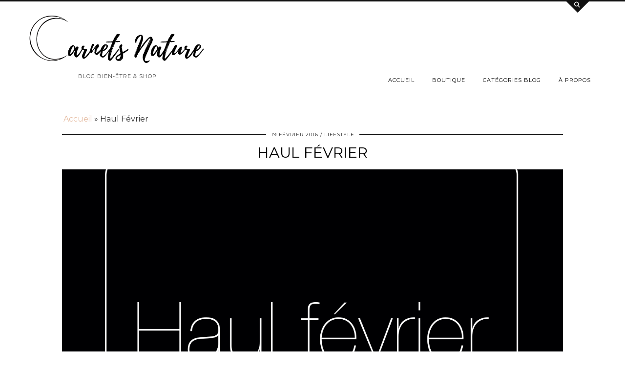

--- FILE ---
content_type: text/html; charset=UTF-8
request_url: https://carnetsnature.com/haul-fevrier/
body_size: 22750
content:
<!DOCTYPE html>
<html lang="fr-FR">
<head>
	<meta charset="UTF-8">
	<meta name="viewport" content="width=device-width, initial-scale=1, maximum-scale=5">	<meta name='robots' content='index, follow, max-image-preview:large, max-snippet:-1, max-video-preview:-1' />
	<style>img:is([sizes="auto" i], [sizes^="auto," i]) { contain-intrinsic-size: 3000px 1500px }</style>
	<script>window._wca = window._wca || [];</script>

	<!-- This site is optimized with the Yoast SEO plugin v20.5 - https://yoast.com/wordpress/plugins/seo/ -->
	<title>Haul Février - Carnets Nature</title>
	<link rel="canonical" href="https://carnetsnature.com/haul-fevrier/" />
	<meta property="og:locale" content="fr_FR" />
	<meta property="og:type" content="article" />
	<meta property="og:title" content="Haul Février - Carnets Nature" />
	<meta property="og:description" content="Cela fait un petit moment que l&#8217;idée de faire un haul me trotte dans la tête, et je me suis enfin lancée. Je vous présente régulièrement mes derniers achats et derniers colis reçus lors d&#8217;articles mode où je met en avant vêtements et accessoires, mais j&#8217;étais frustrée de ne pas pouvoir vous montrer d&#8217;autres choses comme la déco (hormis bien entendu&hellip;" />
	<meta property="og:url" content="https://carnetsnature.com/haul-fevrier/" />
	<meta property="og:site_name" content="Carnets Nature" />
	<meta property="article:published_time" content="2016-02-19T08:31:53+00:00" />
	<meta property="article:modified_time" content="2016-02-19T08:28:22+00:00" />
	<meta property="og:image" content="https://carnetsnature.com/wp-content/uploads/2016/02/IMG_4839.jpg" />
	<meta name="author" content="Jess" />
	<meta name="twitter:card" content="summary_large_image" />
	<meta name="twitter:label1" content="Écrit par" />
	<meta name="twitter:data1" content="Jess" />
	<meta name="twitter:label2" content="Durée de lecture estimée" />
	<meta name="twitter:data2" content="1 minute" />
	<script type="application/ld+json" class="yoast-schema-graph">{"@context":"https://schema.org","@graph":[{"@type":"WebPage","@id":"https://carnetsnature.com/haul-fevrier/","url":"https://carnetsnature.com/haul-fevrier/","name":"Haul Février - Carnets Nature","isPartOf":{"@id":"https://carnetsnature.com/#website"},"primaryImageOfPage":{"@id":"https://carnetsnature.com/haul-fevrier/#primaryimage"},"image":{"@id":"https://carnetsnature.com/haul-fevrier/#primaryimage"},"thumbnailUrl":"https://carnetsnature.com/wp-content/uploads/2016/02/IMG_4839.jpg","datePublished":"2016-02-19T08:31:53+00:00","dateModified":"2016-02-19T08:28:22+00:00","author":{"@id":"https://carnetsnature.com/#/schema/person/10a7466ffbd184c28712d41e61bb15b7"},"breadcrumb":{"@id":"https://carnetsnature.com/haul-fevrier/#breadcrumb"},"inLanguage":"fr-FR","potentialAction":[{"@type":"ReadAction","target":["https://carnetsnature.com/haul-fevrier/"]}]},{"@type":"ImageObject","inLanguage":"fr-FR","@id":"https://carnetsnature.com/haul-fevrier/#primaryimage","url":"https://carnetsnature.com/wp-content/uploads/2016/02/IMG_4839.jpg","contentUrl":"https://carnetsnature.com/wp-content/uploads/2016/02/IMG_4839.jpg"},{"@type":"BreadcrumbList","@id":"https://carnetsnature.com/haul-fevrier/#breadcrumb","itemListElement":[{"@type":"ListItem","position":1,"name":"Accueil","item":"https://carnetsnature.com/"},{"@type":"ListItem","position":2,"name":"Haul Février"}]},{"@type":"WebSite","@id":"https://carnetsnature.com/#website","url":"https://carnetsnature.com/","name":"Carnets Nature","description":"Blog Bien-être &amp; Shop","potentialAction":[{"@type":"SearchAction","target":{"@type":"EntryPoint","urlTemplate":"https://carnetsnature.com/?s={search_term_string}"},"query-input":"required name=search_term_string"}],"inLanguage":"fr-FR"},{"@type":"Person","@id":"https://carnetsnature.com/#/schema/person/10a7466ffbd184c28712d41e61bb15b7","name":"Jess","image":{"@type":"ImageObject","inLanguage":"fr-FR","@id":"https://carnetsnature.com/#/schema/person/image/","url":"https://secure.gravatar.com/avatar/08fd86e825f66984a5f692dbe85055ee537d29fea39f129178e528f9cccf1bf4?s=96&d=mm&r=g","contentUrl":"https://secure.gravatar.com/avatar/08fd86e825f66984a5f692dbe85055ee537d29fea39f129178e528f9cccf1bf4?s=96&d=mm&r=g","caption":"Jess"},"url":"https://carnetsnature.com/author/jess/"}]}</script>
	<!-- / Yoast SEO plugin. -->


<link rel='dns-prefetch' href='//stats.wp.com' />
<link rel='dns-prefetch' href='//secure.gravatar.com' />
<link rel='dns-prefetch' href='//cdnjs.cloudflare.com' />
<link rel='dns-prefetch' href='//pipdigz.co.uk' />
<link rel='dns-prefetch' href='//fonts.googleapis.com' />
<link rel='dns-prefetch' href='//m9m6e2w5.stackpathcdn.com' />
<link rel='dns-prefetch' href='//cdn.shareaholic.net' />
<link rel='dns-prefetch' href='//www.shareaholic.net' />
<link rel='dns-prefetch' href='//analytics.shareaholic.com' />
<link rel='dns-prefetch' href='//recs.shareaholic.com' />
<link rel='dns-prefetch' href='//partner.shareaholic.com' />
<link rel='dns-prefetch' href='//v0.wordpress.com' />
<link rel='dns-prefetch' href='//widgets.wp.com' />
<link rel='dns-prefetch' href='//s0.wp.com' />
<link rel='dns-prefetch' href='//0.gravatar.com' />
<link rel='dns-prefetch' href='//1.gravatar.com' />
<link rel='dns-prefetch' href='//2.gravatar.com' />
<link rel='dns-prefetch' href='//jetpack.wordpress.com' />
<link rel='dns-prefetch' href='//public-api.wordpress.com' />
<link rel="alternate" type="application/rss+xml" title="Carnets Nature &raquo; Flux" href="https://carnetsnature.com/feed/" />
<link rel="alternate" type="application/rss+xml" title="Carnets Nature &raquo; Flux des commentaires" href="https://carnetsnature.com/comments/feed/" />
<link rel="alternate" type="application/rss+xml" title="Carnets Nature &raquo; Haul Février Flux des commentaires" href="https://carnetsnature.com/haul-fevrier/feed/" />
<!-- Shareaholic - https://www.shareaholic.com -->
<link rel='preload' href='//cdn.shareaholic.net/assets/pub/shareaholic.js' as='script'/>
<script data-no-minify='1' data-cfasync='false'>
_SHR_SETTINGS = {"endpoints":{"local_recs_url":"https:\/\/carnetsnature.com\/wp-admin\/admin-ajax.php?action=shareaholic_permalink_related","ajax_url":"https:\/\/carnetsnature.com\/wp-admin\/admin-ajax.php","share_counts_url":"https:\/\/carnetsnature.com\/wp-admin\/admin-ajax.php?action=shareaholic_share_counts_api"},"site_id":"fa0768b91b24e570f8609a18da092b6e","url_components":{"year":"2016","monthnum":"02","day":"19","hour":"09","minute":"31","second":"53","post_id":"8018","postname":"haul-fevrier","category":"lifestyle"}};
</script>
<script data-no-minify='1' data-cfasync='false' src='//cdn.shareaholic.net/assets/pub/shareaholic.js' data-shr-siteid='fa0768b91b24e570f8609a18da092b6e' async ></script>

<!-- Shareaholic Content Tags -->
<meta name='shareaholic:site_name' content='Carnets Nature' />
<meta name='shareaholic:language' content='fr-FR' />
<meta name='shareaholic:url' content='https://carnetsnature.com/haul-fevrier/' />
<meta name='shareaholic:keywords' content='tag:accessoires, tag:babou, tag:chaussures, tag:déco, tag:haul, tag:milky waves, tag:mode, tag:néejolie, tag:sacs, tag:zonedachat, cat:lifestyle, cat:vidéos, type:post' />
<meta name='shareaholic:article_published_time' content='2016-02-19T09:31:53+01:00' />
<meta name='shareaholic:article_modified_time' content='2016-02-19T09:28:22+01:00' />
<meta name='shareaholic:shareable_page' content='true' />
<meta name='shareaholic:article_author_name' content='Jess' />
<meta name='shareaholic:site_id' content='fa0768b91b24e570f8609a18da092b6e' />
<meta name='shareaholic:wp_version' content='9.7.7' />
<meta name='shareaholic:image' content='https://carnetsnature.com/wp-content/uploads/2016/02/IMG_4839.jpg' />
<!-- Shareaholic Content Tags End -->
		<!-- This site uses the Google Analytics by MonsterInsights plugin v8.14.1 - Using Analytics tracking - https://www.monsterinsights.com/ -->
							<script src="//www.googletagmanager.com/gtag/js?id=G-WC57CQ15NX"  data-cfasync="false" data-wpfc-render="false" type="text/javascript" async></script>
			<script data-cfasync="false" data-wpfc-render="false" type="text/javascript">
				var mi_version = '8.14.1';
				var mi_track_user = true;
				var mi_no_track_reason = '';
				
								var disableStrs = [
										'ga-disable-G-WC57CQ15NX',
														];

				/* Function to detect opted out users */
				function __gtagTrackerIsOptedOut() {
					for (var index = 0; index < disableStrs.length; index++) {
						if (document.cookie.indexOf(disableStrs[index] + '=true') > -1) {
							return true;
						}
					}

					return false;
				}

				/* Disable tracking if the opt-out cookie exists. */
				if (__gtagTrackerIsOptedOut()) {
					for (var index = 0; index < disableStrs.length; index++) {
						window[disableStrs[index]] = true;
					}
				}

				/* Opt-out function */
				function __gtagTrackerOptout() {
					for (var index = 0; index < disableStrs.length; index++) {
						document.cookie = disableStrs[index] + '=true; expires=Thu, 31 Dec 2099 23:59:59 UTC; path=/';
						window[disableStrs[index]] = true;
					}
				}

				if ('undefined' === typeof gaOptout) {
					function gaOptout() {
						__gtagTrackerOptout();
					}
				}
								window.dataLayer = window.dataLayer || [];

				window.MonsterInsightsDualTracker = {
					helpers: {},
					trackers: {},
				};
				if (mi_track_user) {
					function __gtagDataLayer() {
						dataLayer.push(arguments);
					}

					function __gtagTracker(type, name, parameters) {
						if (!parameters) {
							parameters = {};
						}

						if (parameters.send_to) {
							__gtagDataLayer.apply(null, arguments);
							return;
						}

						if (type === 'event') {
														parameters.send_to = monsterinsights_frontend.v4_id;
							var hookName = name;
							if (typeof parameters['event_category'] !== 'undefined') {
								hookName = parameters['event_category'] + ':' + name;
							}

							if (typeof MonsterInsightsDualTracker.trackers[hookName] !== 'undefined') {
								MonsterInsightsDualTracker.trackers[hookName](parameters);
							} else {
								__gtagDataLayer('event', name, parameters);
							}
							
													} else {
							__gtagDataLayer.apply(null, arguments);
						}
					}

					__gtagTracker('js', new Date());
					__gtagTracker('set', {
						'developer_id.dZGIzZG': true,
											});
										__gtagTracker('config', 'G-WC57CQ15NX', {"forceSSL":"true","link_attribution":"true"} );
															window.gtag = __gtagTracker;										(function () {
						/* https://developers.google.com/analytics/devguides/collection/analyticsjs/ */
						/* ga and __gaTracker compatibility shim. */
						var noopfn = function () {
							return null;
						};
						var newtracker = function () {
							return new Tracker();
						};
						var Tracker = function () {
							return null;
						};
						var p = Tracker.prototype;
						p.get = noopfn;
						p.set = noopfn;
						p.send = function () {
							var args = Array.prototype.slice.call(arguments);
							args.unshift('send');
							__gaTracker.apply(null, args);
						};
						var __gaTracker = function () {
							var len = arguments.length;
							if (len === 0) {
								return;
							}
							var f = arguments[len - 1];
							if (typeof f !== 'object' || f === null || typeof f.hitCallback !== 'function') {
								if ('send' === arguments[0]) {
									var hitConverted, hitObject = false, action;
									if ('event' === arguments[1]) {
										if ('undefined' !== typeof arguments[3]) {
											hitObject = {
												'eventAction': arguments[3],
												'eventCategory': arguments[2],
												'eventLabel': arguments[4],
												'value': arguments[5] ? arguments[5] : 1,
											}
										}
									}
									if ('pageview' === arguments[1]) {
										if ('undefined' !== typeof arguments[2]) {
											hitObject = {
												'eventAction': 'page_view',
												'page_path': arguments[2],
											}
										}
									}
									if (typeof arguments[2] === 'object') {
										hitObject = arguments[2];
									}
									if (typeof arguments[5] === 'object') {
										Object.assign(hitObject, arguments[5]);
									}
									if ('undefined' !== typeof arguments[1].hitType) {
										hitObject = arguments[1];
										if ('pageview' === hitObject.hitType) {
											hitObject.eventAction = 'page_view';
										}
									}
									if (hitObject) {
										action = 'timing' === arguments[1].hitType ? 'timing_complete' : hitObject.eventAction;
										hitConverted = mapArgs(hitObject);
										__gtagTracker('event', action, hitConverted);
									}
								}
								return;
							}

							function mapArgs(args) {
								var arg, hit = {};
								var gaMap = {
									'eventCategory': 'event_category',
									'eventAction': 'event_action',
									'eventLabel': 'event_label',
									'eventValue': 'event_value',
									'nonInteraction': 'non_interaction',
									'timingCategory': 'event_category',
									'timingVar': 'name',
									'timingValue': 'value',
									'timingLabel': 'event_label',
									'page': 'page_path',
									'location': 'page_location',
									'title': 'page_title',
								};
								for (arg in args) {
																		if (!(!args.hasOwnProperty(arg) || !gaMap.hasOwnProperty(arg))) {
										hit[gaMap[arg]] = args[arg];
									} else {
										hit[arg] = args[arg];
									}
								}
								return hit;
							}

							try {
								f.hitCallback();
							} catch (ex) {
							}
						};
						__gaTracker.create = newtracker;
						__gaTracker.getByName = newtracker;
						__gaTracker.getAll = function () {
							return [];
						};
						__gaTracker.remove = noopfn;
						__gaTracker.loaded = true;
						window['__gaTracker'] = __gaTracker;
					})();
									} else {
										console.log("");
					(function () {
						function __gtagTracker() {
							return null;
						}

						window['__gtagTracker'] = __gtagTracker;
						window['gtag'] = __gtagTracker;
					})();
									}
			</script>
				<!-- / Google Analytics by MonsterInsights -->
		<link rel='stylesheet' id='wprm-public-css' href='https://carnetsnature.com/wp-content/plugins/wp-recipe-maker/dist/public-modern.css?ver=8.7.5' type='text/css' media='all' />
<link rel='stylesheet' id='sbi_styles-css' href='https://carnetsnature.com/wp-content/plugins/instagram-feed/css/sbi-styles.min.css?ver=6.1.3' type='text/css' media='all' />
<link rel='stylesheet' id='wp-block-library-css' href='https://carnetsnature.com/wp-includes/css/dist/block-library/style.min.css?ver=6.8.3' type='text/css' media='all' />
<style id='wp-block-library-inline-css' type='text/css'>
.has-text-align-justify{text-align:justify;}
</style>
<style id='classic-theme-styles-inline-css' type='text/css'>
/*! This file is auto-generated */
.wp-block-button__link{color:#fff;background-color:#32373c;border-radius:9999px;box-shadow:none;text-decoration:none;padding:calc(.667em + 2px) calc(1.333em + 2px);font-size:1.125em}.wp-block-file__button{background:#32373c;color:#fff;text-decoration:none}
</style>
<link rel='stylesheet' id='mediaelement-css' href='https://carnetsnature.com/wp-includes/js/mediaelement/mediaelementplayer-legacy.min.css?ver=4.2.17' type='text/css' media='all' />
<link rel='stylesheet' id='wp-mediaelement-css' href='https://carnetsnature.com/wp-includes/js/mediaelement/wp-mediaelement.min.css?ver=6.8.3' type='text/css' media='all' />
<link rel='stylesheet' id='wc-blocks-vendors-style-css' href='https://carnetsnature.com/wp-content/plugins/woocommerce/packages/woocommerce-blocks/build/wc-blocks-vendors-style.css?ver=9.6.6' type='text/css' media='all' />
<link rel='stylesheet' id='wc-blocks-style-css' href='https://carnetsnature.com/wp-content/plugins/woocommerce/packages/woocommerce-blocks/build/wc-blocks-style.css?ver=9.6.6' type='text/css' media='all' />
<style id='global-styles-inline-css' type='text/css'>
:root{--wp--preset--aspect-ratio--square: 1;--wp--preset--aspect-ratio--4-3: 4/3;--wp--preset--aspect-ratio--3-4: 3/4;--wp--preset--aspect-ratio--3-2: 3/2;--wp--preset--aspect-ratio--2-3: 2/3;--wp--preset--aspect-ratio--16-9: 16/9;--wp--preset--aspect-ratio--9-16: 9/16;--wp--preset--color--black: #000000;--wp--preset--color--cyan-bluish-gray: #abb8c3;--wp--preset--color--white: #ffffff;--wp--preset--color--pale-pink: #f78da7;--wp--preset--color--vivid-red: #cf2e2e;--wp--preset--color--luminous-vivid-orange: #ff6900;--wp--preset--color--luminous-vivid-amber: #fcb900;--wp--preset--color--light-green-cyan: #7bdcb5;--wp--preset--color--vivid-green-cyan: #00d084;--wp--preset--color--pale-cyan-blue: #8ed1fc;--wp--preset--color--vivid-cyan-blue: #0693e3;--wp--preset--color--vivid-purple: #9b51e0;--wp--preset--gradient--vivid-cyan-blue-to-vivid-purple: linear-gradient(135deg,rgba(6,147,227,1) 0%,rgb(155,81,224) 100%);--wp--preset--gradient--light-green-cyan-to-vivid-green-cyan: linear-gradient(135deg,rgb(122,220,180) 0%,rgb(0,208,130) 100%);--wp--preset--gradient--luminous-vivid-amber-to-luminous-vivid-orange: linear-gradient(135deg,rgba(252,185,0,1) 0%,rgba(255,105,0,1) 100%);--wp--preset--gradient--luminous-vivid-orange-to-vivid-red: linear-gradient(135deg,rgba(255,105,0,1) 0%,rgb(207,46,46) 100%);--wp--preset--gradient--very-light-gray-to-cyan-bluish-gray: linear-gradient(135deg,rgb(238,238,238) 0%,rgb(169,184,195) 100%);--wp--preset--gradient--cool-to-warm-spectrum: linear-gradient(135deg,rgb(74,234,220) 0%,rgb(151,120,209) 20%,rgb(207,42,186) 40%,rgb(238,44,130) 60%,rgb(251,105,98) 80%,rgb(254,248,76) 100%);--wp--preset--gradient--blush-light-purple: linear-gradient(135deg,rgb(255,206,236) 0%,rgb(152,150,240) 100%);--wp--preset--gradient--blush-bordeaux: linear-gradient(135deg,rgb(254,205,165) 0%,rgb(254,45,45) 50%,rgb(107,0,62) 100%);--wp--preset--gradient--luminous-dusk: linear-gradient(135deg,rgb(255,203,112) 0%,rgb(199,81,192) 50%,rgb(65,88,208) 100%);--wp--preset--gradient--pale-ocean: linear-gradient(135deg,rgb(255,245,203) 0%,rgb(182,227,212) 50%,rgb(51,167,181) 100%);--wp--preset--gradient--electric-grass: linear-gradient(135deg,rgb(202,248,128) 0%,rgb(113,206,126) 100%);--wp--preset--gradient--midnight: linear-gradient(135deg,rgb(2,3,129) 0%,rgb(40,116,252) 100%);--wp--preset--font-size--small: 13px;--wp--preset--font-size--medium: 20px;--wp--preset--font-size--large: 36px;--wp--preset--font-size--x-large: 42px;--wp--preset--spacing--20: 0.44rem;--wp--preset--spacing--30: 0.67rem;--wp--preset--spacing--40: 1rem;--wp--preset--spacing--50: 1.5rem;--wp--preset--spacing--60: 2.25rem;--wp--preset--spacing--70: 3.38rem;--wp--preset--spacing--80: 5.06rem;--wp--preset--shadow--natural: 6px 6px 9px rgba(0, 0, 0, 0.2);--wp--preset--shadow--deep: 12px 12px 50px rgba(0, 0, 0, 0.4);--wp--preset--shadow--sharp: 6px 6px 0px rgba(0, 0, 0, 0.2);--wp--preset--shadow--outlined: 6px 6px 0px -3px rgba(255, 255, 255, 1), 6px 6px rgba(0, 0, 0, 1);--wp--preset--shadow--crisp: 6px 6px 0px rgba(0, 0, 0, 1);}:where(.is-layout-flex){gap: 0.5em;}:where(.is-layout-grid){gap: 0.5em;}body .is-layout-flex{display: flex;}.is-layout-flex{flex-wrap: wrap;align-items: center;}.is-layout-flex > :is(*, div){margin: 0;}body .is-layout-grid{display: grid;}.is-layout-grid > :is(*, div){margin: 0;}:where(.wp-block-columns.is-layout-flex){gap: 2em;}:where(.wp-block-columns.is-layout-grid){gap: 2em;}:where(.wp-block-post-template.is-layout-flex){gap: 1.25em;}:where(.wp-block-post-template.is-layout-grid){gap: 1.25em;}.has-black-color{color: var(--wp--preset--color--black) !important;}.has-cyan-bluish-gray-color{color: var(--wp--preset--color--cyan-bluish-gray) !important;}.has-white-color{color: var(--wp--preset--color--white) !important;}.has-pale-pink-color{color: var(--wp--preset--color--pale-pink) !important;}.has-vivid-red-color{color: var(--wp--preset--color--vivid-red) !important;}.has-luminous-vivid-orange-color{color: var(--wp--preset--color--luminous-vivid-orange) !important;}.has-luminous-vivid-amber-color{color: var(--wp--preset--color--luminous-vivid-amber) !important;}.has-light-green-cyan-color{color: var(--wp--preset--color--light-green-cyan) !important;}.has-vivid-green-cyan-color{color: var(--wp--preset--color--vivid-green-cyan) !important;}.has-pale-cyan-blue-color{color: var(--wp--preset--color--pale-cyan-blue) !important;}.has-vivid-cyan-blue-color{color: var(--wp--preset--color--vivid-cyan-blue) !important;}.has-vivid-purple-color{color: var(--wp--preset--color--vivid-purple) !important;}.has-black-background-color{background-color: var(--wp--preset--color--black) !important;}.has-cyan-bluish-gray-background-color{background-color: var(--wp--preset--color--cyan-bluish-gray) !important;}.has-white-background-color{background-color: var(--wp--preset--color--white) !important;}.has-pale-pink-background-color{background-color: var(--wp--preset--color--pale-pink) !important;}.has-vivid-red-background-color{background-color: var(--wp--preset--color--vivid-red) !important;}.has-luminous-vivid-orange-background-color{background-color: var(--wp--preset--color--luminous-vivid-orange) !important;}.has-luminous-vivid-amber-background-color{background-color: var(--wp--preset--color--luminous-vivid-amber) !important;}.has-light-green-cyan-background-color{background-color: var(--wp--preset--color--light-green-cyan) !important;}.has-vivid-green-cyan-background-color{background-color: var(--wp--preset--color--vivid-green-cyan) !important;}.has-pale-cyan-blue-background-color{background-color: var(--wp--preset--color--pale-cyan-blue) !important;}.has-vivid-cyan-blue-background-color{background-color: var(--wp--preset--color--vivid-cyan-blue) !important;}.has-vivid-purple-background-color{background-color: var(--wp--preset--color--vivid-purple) !important;}.has-black-border-color{border-color: var(--wp--preset--color--black) !important;}.has-cyan-bluish-gray-border-color{border-color: var(--wp--preset--color--cyan-bluish-gray) !important;}.has-white-border-color{border-color: var(--wp--preset--color--white) !important;}.has-pale-pink-border-color{border-color: var(--wp--preset--color--pale-pink) !important;}.has-vivid-red-border-color{border-color: var(--wp--preset--color--vivid-red) !important;}.has-luminous-vivid-orange-border-color{border-color: var(--wp--preset--color--luminous-vivid-orange) !important;}.has-luminous-vivid-amber-border-color{border-color: var(--wp--preset--color--luminous-vivid-amber) !important;}.has-light-green-cyan-border-color{border-color: var(--wp--preset--color--light-green-cyan) !important;}.has-vivid-green-cyan-border-color{border-color: var(--wp--preset--color--vivid-green-cyan) !important;}.has-pale-cyan-blue-border-color{border-color: var(--wp--preset--color--pale-cyan-blue) !important;}.has-vivid-cyan-blue-border-color{border-color: var(--wp--preset--color--vivid-cyan-blue) !important;}.has-vivid-purple-border-color{border-color: var(--wp--preset--color--vivid-purple) !important;}.has-vivid-cyan-blue-to-vivid-purple-gradient-background{background: var(--wp--preset--gradient--vivid-cyan-blue-to-vivid-purple) !important;}.has-light-green-cyan-to-vivid-green-cyan-gradient-background{background: var(--wp--preset--gradient--light-green-cyan-to-vivid-green-cyan) !important;}.has-luminous-vivid-amber-to-luminous-vivid-orange-gradient-background{background: var(--wp--preset--gradient--luminous-vivid-amber-to-luminous-vivid-orange) !important;}.has-luminous-vivid-orange-to-vivid-red-gradient-background{background: var(--wp--preset--gradient--luminous-vivid-orange-to-vivid-red) !important;}.has-very-light-gray-to-cyan-bluish-gray-gradient-background{background: var(--wp--preset--gradient--very-light-gray-to-cyan-bluish-gray) !important;}.has-cool-to-warm-spectrum-gradient-background{background: var(--wp--preset--gradient--cool-to-warm-spectrum) !important;}.has-blush-light-purple-gradient-background{background: var(--wp--preset--gradient--blush-light-purple) !important;}.has-blush-bordeaux-gradient-background{background: var(--wp--preset--gradient--blush-bordeaux) !important;}.has-luminous-dusk-gradient-background{background: var(--wp--preset--gradient--luminous-dusk) !important;}.has-pale-ocean-gradient-background{background: var(--wp--preset--gradient--pale-ocean) !important;}.has-electric-grass-gradient-background{background: var(--wp--preset--gradient--electric-grass) !important;}.has-midnight-gradient-background{background: var(--wp--preset--gradient--midnight) !important;}.has-small-font-size{font-size: var(--wp--preset--font-size--small) !important;}.has-medium-font-size{font-size: var(--wp--preset--font-size--medium) !important;}.has-large-font-size{font-size: var(--wp--preset--font-size--large) !important;}.has-x-large-font-size{font-size: var(--wp--preset--font-size--x-large) !important;}
:where(.wp-block-post-template.is-layout-flex){gap: 1.25em;}:where(.wp-block-post-template.is-layout-grid){gap: 1.25em;}
:where(.wp-block-columns.is-layout-flex){gap: 2em;}:where(.wp-block-columns.is-layout-grid){gap: 2em;}
:root :where(.wp-block-pullquote){font-size: 1.5em;line-height: 1.6;}
</style>
<link rel='stylesheet' id='stcr-font-awesome-css' href='https://carnetsnature.com/wp-content/plugins/subscribe-to-comments-reloaded/includes/css/font-awesome.min.css?ver=6.8.3' type='text/css' media='all' />
<link rel='stylesheet' id='stcr-style-css' href='https://carnetsnature.com/wp-content/plugins/subscribe-to-comments-reloaded/includes/css/stcr-style.css?ver=6.8.3' type='text/css' media='all' />
<link rel='stylesheet' id='woocommerce-layout-css' href='https://carnetsnature.com/wp-content/plugins/woocommerce/assets/css/woocommerce-layout.css?ver=7.5.1' type='text/css' media='all' />
<style id='woocommerce-layout-inline-css' type='text/css'>

	.infinite-scroll .woocommerce-pagination {
		display: none;
	}
</style>
<link rel='stylesheet' id='woocommerce-smallscreen-css' href='https://carnetsnature.com/wp-content/plugins/woocommerce/assets/css/woocommerce-smallscreen.css?ver=7.5.1' type='text/css' media='only screen and (max-width: 768px)' />
<link rel='stylesheet' id='woocommerce-general-css' href='https://carnetsnature.com/wp-content/plugins/woocommerce/assets/css/woocommerce.css?ver=7.5.1' type='text/css' media='all' />
<style id='woocommerce-inline-inline-css' type='text/css'>
.woocommerce form .form-row .required { visibility: visible; }
</style>
<link rel='stylesheet' id='ez-toc-css' href='https://carnetsnature.com/wp-content/plugins/easy-table-of-contents/assets/css/screen.min.css?ver=2.0.47.1' type='text/css' media='all' />
<style id='ez-toc-inline-css' type='text/css'>
div#ez-toc-container p.ez-toc-title {font-size: 120%;}div#ez-toc-container p.ez-toc-title {font-weight: 500;}div#ez-toc-container ul li {font-size: 95%;}div#ez-toc-container nav ul ul li ul li {font-size: 90%!important;}div#ez-toc-container {background: #e6d9d2;border: 1px solid #000000;width: 100%;}div#ez-toc-container p.ez-toc-title {color: #ffffff;}div#ez-toc-container ul.ez-toc-list a {color: #000000;}div#ez-toc-container ul.ez-toc-list a:hover {color: #745242;}div#ez-toc-container ul.ez-toc-list a:visited {color: #ffffff;}
</style>
<link rel='stylesheet' id='p3-core-responsive-css' href='https://pipdigz.co.uk/p3/css/core_resp.css' type='text/css' media='all' />
<link rel='stylesheet' id='pipdig-style-css' href='https://carnetsnature.com/wp-content/themes/pipdig-opulence/style.css?ver=1656037049' type='text/css' media='all' />
<link rel='stylesheet' id='pipdig-responsive-css' href='https://carnetsnature.com/wp-content/themes/pipdig-opulence/css/responsive.css?ver=1656037048' type='text/css' media='all' />
<link rel='stylesheet' id='pipdig-fonts-css' href='https://fonts.googleapis.com/css?family=Montserrat|Belleza:400,400i,700,700i' type='text/css' media='all' />
<link rel='stylesheet' id='social-logos-css' href='https://carnetsnature.com/wp-content/plugins/jetpack/_inc/social-logos/social-logos.min.css?ver=12.0.2' type='text/css' media='all' />
<link rel='stylesheet' id='jetpack_css-css' href='https://carnetsnature.com/wp-content/plugins/jetpack/css/jetpack.css?ver=12.0.2' type='text/css' media='all' />
<script type="text/javascript" src="https://carnetsnature.com/wp-content/plugins/google-analytics-for-wordpress/assets/js/frontend-gtag.min.js?ver=8.14.1" id="monsterinsights-frontend-script-js"></script>
<script data-cfasync="false" data-wpfc-render="false" type="text/javascript" id='monsterinsights-frontend-script-js-extra'>/* <![CDATA[ */
var monsterinsights_frontend = {"js_events_tracking":"true","download_extensions":"doc,pdf,ppt,zip,xls,docx,pptx,xlsx","inbound_paths":"[{\"path\":\"\\\/go\\\/\",\"label\":\"affiliate\"},{\"path\":\"\\\/recommend\\\/\",\"label\":\"affiliate\"}]","home_url":"https:\/\/carnetsnature.com","hash_tracking":"false","ua":"","v4_id":"G-WC57CQ15NX"};/* ]]> */
</script>
<script type="text/javascript" src="https://carnetsnature.com/wp-includes/js/jquery/jquery.min.js?ver=3.7.1" id="jquery-core-js"></script>
<script type="text/javascript" src="https://carnetsnature.com/wp-includes/js/jquery/jquery-migrate.min.js?ver=3.4.1" id="jquery-migrate-js"></script>
<script type="text/javascript" id="ez-toc-scroll-scriptjs-js-after">
/* <![CDATA[ */
jQuery(document).ready(function(){document.querySelectorAll(".ez-toc-section").forEach(t=>{t.setAttribute("ez-toc-data-id","#"+decodeURI(t.getAttribute("id")))}),jQuery("a.ez-toc-link").click(function(){let t=jQuery(this).attr("href"),e=jQuery("#wpadminbar"),i=0;70>30&&(i=70),e.length&&(i+=e.height()),jQuery('[ez-toc-data-id="'+decodeURI(t)+'"]').length>0&&(i=jQuery('[ez-toc-data-id="'+decodeURI(t)+'"]').offset().top-i),jQuery("html, body").animate({scrollTop:i},500)})});
/* ]]> */
</script>
<script defer type="text/javascript" src="https://stats.wp.com/s-202604.js" id="woocommerce-analytics-js"></script>
<link rel="https://api.w.org/" href="https://carnetsnature.com/wp-json/" /><link rel="alternate" title="JSON" type="application/json" href="https://carnetsnature.com/wp-json/wp/v2/posts/8018" /><link rel="EditURI" type="application/rsd+xml" title="RSD" href="https://carnetsnature.com/xmlrpc.php?rsd" />
<meta name="generator" content="WordPress 6.8.3" />
<meta name="generator" content="WooCommerce 7.5.1" />
<link rel='shortlink' href='https://wp.me/p7Buq9-25k' />
		<script type="text/javascript" async defer data-pin-color="red" 
		 data-pin-hover="true" src="https://carnetsnature.com/wp-content/plugins/pinterest-pin-it-button-on-image-hover-and-post/js/pinit.js"></script>
		<style type="text/css"> .wprm-comment-rating svg { width: 18px !important; height: 18px !important; } img.wprm-comment-rating { width: 90px !important; height: 18px !important; } .wprm-comment-rating svg path { fill: #343434; } .wprm-comment-rating svg polygon { stroke: #343434; } .wprm-comment-ratings-container svg .wprm-star-full { fill: #343434; } .wprm-comment-ratings-container svg .wprm-star-empty { stroke: #343434; }</style><style type="text/css">.wprm-recipe-template-perso {
    font-family: inherit; /*wprm_font_family type=font*/
    font-size: 0.9em; /*wprm_font_size type=font_size*/
    text-align: center; /*wprm_text_align type=align*/
    margin-top: 0px; /*wprm_margin_top type=size*/
    margin-bottom: 10px; /*wprm_margin_bottom type=size*/
}
.wprm-recipe-template-perso a  {
    margin: 5px; /*wprm_margin_button type=size*/
    margin: 5px; /*wprm_margin_button type=size*/
}

.wprm-recipe-template-perso a:first-child {
    margin-left: 0;
}
.wprm-recipe-template-perso a:last-child {
    margin-right: 0;
}.wprm-recipe-template-snippet-basic-buttons {
    font-family: inherit; /* wprm_font_family type=font */
    font-size: 0.9em; /* wprm_font_size type=font_size */
    text-align: center; /* wprm_text_align type=align */
    margin-top: 0px; /* wprm_margin_top type=size */
    margin-bottom: 10px; /* wprm_margin_bottom type=size */
}
.wprm-recipe-template-snippet-basic-buttons a  {
    margin: 5px; /* wprm_margin_button type=size */
    margin: 5px; /* wprm_margin_button type=size */
}

.wprm-recipe-template-snippet-basic-buttons a:first-child {
    margin-left: 0;
}
.wprm-recipe-template-snippet-basic-buttons a:last-child {
    margin-right: 0;
}.wprm-recipe-template-food-2 {
    margin: 20px auto;
    background-color: #ffffff; /*wprm_background type=color*/
    font-family: Helvetica, sans-serif; /*wprm_main_font_family type=font*/
    font-size: 1em; /*wprm_main_font_size type=font_size*/
    line-height: 1.6em !important; /*wprm_main_line_height type=font_size*/
    color: #333333; /*wprm_main_text type=color*/
    max-width: 990px; /*wprm_max_width type=size*/
}
.wprm-recipe-template-food-2 a {
    color: #e6d9d2; /*wprm_link type=color*/
}
.wprm-recipe-template-food-2 p, .wprm-recipe-template-food-2 li {
    font-family: Helvetica, sans-serif; /*wprm_main_font_family type=font*/
    font-size: 1em !important;
    line-height: 1.6em !important; /*wprm_main_line_height type=font_size*/
}
.wprm-recipe-template-food-2 li {
    margin: 0 0 0 32px !important;
    padding: 0 !important;
}
.rtl .wprm-recipe-template-food-2 li {
    margin: 0 32px 0 0 !important;
}
.wprm-recipe-template-food-2 ol, .wprm-recipe-template-food-2 ul {
    margin: 0 !important;
    padding: 0 !important;
}
.wprm-recipe-template-food-2 br {
    display: none;
}
.wprm-recipe-template-food-2 .wprm-recipe-name,
.wprm-recipe-template-food-2 .wprm-recipe-header {
    font-family: ; /*wprm_header_font_family type=font*/
    color: #212121; /*wprm_header_text type=color*/
    line-height: 1.3em; /*wprm_header_line_height type=font_size*/
}
.wprm-recipe-template-food-2 h1,
.wprm-recipe-template-food-2 h2,
.wprm-recipe-template-food-2 h3,
.wprm-recipe-template-food-2 h4,
.wprm-recipe-template-food-2 h5,
.wprm-recipe-template-food-2 h6 {
    font-family: ; /*wprm_header_font_family type=font*/
    color: #212121; /*wprm_header_text type=color*/
    line-height: 1.3em; /*wprm_header_line_height type=font_size*/
    margin: 0 !important;
    padding: 0 !important;
}
.wprm-recipe-template-food-2 .wprm-recipe-header {
    margin-top: 1.2em !important;
}
.wprm-recipe-template-food-2 h1 {
    font-size: 2em; /*wprm_h1_size type=font_size*/
}
.wprm-recipe-template-food-2 h2 {
    font-size: 1.8em; /*wprm_h2_size type=font_size*/
}
.wprm-recipe-template-food-2 h3 {
    font-size: 1.2em; /*wprm_h3_size type=font_size*/
}
.wprm-recipe-template-food-2 h4 {
    font-size: 1em; /*wprm_h4_size type=font_size*/
}
.wprm-recipe-template-food-2 h5 {
    font-size: 1em; /*wprm_h5_size type=font_size*/
}
.wprm-recipe-template-food-2 h6 {
    font-size: 1em; /*wprm_h6_size type=font_size*/
}.wprm-recipe-template-food-2 {
    font-size: 1em; /*wprm_main_font_size type=font_size*/
	border-style: solid; /*wprm_border_style type=border*/
	border-width: 0.2px; /*wprm_border_width type=size*/
	border-color: #e6d9d2; /*wprm_border type=color*/
    padding: 10px;
    background-color: #ffffff; /*wprm_background type=color*/
    max-width: 990px; /*wprm_max_width type=size*/
}
.wprm-recipe-template-food-2 a {
    color: #e6d9d2; /*wprm_link type=color*/
}
.wprm-recipe-template-food-2 .wprm-recipe-name {
    line-height: 1.3em;
    font-weight: bold;
}
.wprm-recipe-template-food-2 .wprm-template-chic-buttons {
	clear: both;
    font-size: 0.9em;
    text-align: center;
}
.wprm-recipe-template-food-2 .wprm-template-chic-buttons .wprm-recipe-icon {
    margin-right: 5px;
}
.wprm-recipe-template-food-2 .wprm-recipe-header {
	margin-bottom: 0.5em !important;
}
.wprm-recipe-template-food-2 .wprm-nutrition-label-container {
	font-size: 0.9em;
}
.wprm-recipe-template-food-2 .wprm-call-to-action {
	border-radius: 3px;
}.wprm-recipe-template-compact-howto {
    margin: 20px auto;
    background-color: #fafafa; /* wprm_background type=color */
    font-family: -apple-system, BlinkMacSystemFont, "Segoe UI", Roboto, Oxygen-Sans, Ubuntu, Cantarell, "Helvetica Neue", sans-serif; /* wprm_main_font_family type=font */
    font-size: 0.9em; /* wprm_main_font_size type=font_size */
    line-height: 1.5em; /* wprm_main_line_height type=font_size */
    color: #333333; /* wprm_main_text type=color */
    max-width: 650px; /* wprm_max_width type=size */
}
.wprm-recipe-template-compact-howto a {
    color: #3498db; /* wprm_link type=color */
}
.wprm-recipe-template-compact-howto p, .wprm-recipe-template-compact-howto li {
    font-family: -apple-system, BlinkMacSystemFont, "Segoe UI", Roboto, Oxygen-Sans, Ubuntu, Cantarell, "Helvetica Neue", sans-serif; /* wprm_main_font_family type=font */
    font-size: 1em !important;
    line-height: 1.5em !important; /* wprm_main_line_height type=font_size */
}
.wprm-recipe-template-compact-howto li {
    margin: 0 0 0 32px !important;
    padding: 0 !important;
}
.rtl .wprm-recipe-template-compact-howto li {
    margin: 0 32px 0 0 !important;
}
.wprm-recipe-template-compact-howto ol, .wprm-recipe-template-compact-howto ul {
    margin: 0 !important;
    padding: 0 !important;
}
.wprm-recipe-template-compact-howto br {
    display: none;
}
.wprm-recipe-template-compact-howto .wprm-recipe-name,
.wprm-recipe-template-compact-howto .wprm-recipe-header {
    font-family: -apple-system, BlinkMacSystemFont, "Segoe UI", Roboto, Oxygen-Sans, Ubuntu, Cantarell, "Helvetica Neue", sans-serif; /* wprm_header_font_family type=font */
    color: #000000; /* wprm_header_text type=color */
    line-height: 1.3em; /* wprm_header_line_height type=font_size */
}
.wprm-recipe-template-compact-howto h1,
.wprm-recipe-template-compact-howto h2,
.wprm-recipe-template-compact-howto h3,
.wprm-recipe-template-compact-howto h4,
.wprm-recipe-template-compact-howto h5,
.wprm-recipe-template-compact-howto h6 {
    font-family: -apple-system, BlinkMacSystemFont, "Segoe UI", Roboto, Oxygen-Sans, Ubuntu, Cantarell, "Helvetica Neue", sans-serif; /* wprm_header_font_family type=font */
    color: #212121; /* wprm_header_text type=color */
    line-height: 1.3em; /* wprm_header_line_height type=font_size */
    margin: 0 !important;
    padding: 0 !important;
}
.wprm-recipe-template-compact-howto .wprm-recipe-header {
    margin-top: 1.2em !important;
}
.wprm-recipe-template-compact-howto h1 {
    font-size: 2em; /* wprm_h1_size type=font_size */
}
.wprm-recipe-template-compact-howto h2 {
    font-size: 1.8em; /* wprm_h2_size type=font_size */
}
.wprm-recipe-template-compact-howto h3 {
    font-size: 1.2em; /* wprm_h3_size type=font_size */
}
.wprm-recipe-template-compact-howto h4 {
    font-size: 1em; /* wprm_h4_size type=font_size */
}
.wprm-recipe-template-compact-howto h5 {
    font-size: 1em; /* wprm_h5_size type=font_size */
}
.wprm-recipe-template-compact-howto h6 {
    font-size: 1em; /* wprm_h6_size type=font_size */
}.wprm-recipe-template-compact-howto {
	border-style: solid; /* wprm_border_style type=border */
	border-width: 1px; /* wprm_border_width type=size */
	border-color: #777777; /* wprm_border type=color */
	border-radius: 0px; /* wprm_border_radius type=size */
	padding: 10px;
}.wprm-recipe-template-chic {
    margin: 20px auto;
    background-color: #fafafa; /* wprm_background type=color */
    font-family: -apple-system, BlinkMacSystemFont, "Segoe UI", Roboto, Oxygen-Sans, Ubuntu, Cantarell, "Helvetica Neue", sans-serif; /* wprm_main_font_family type=font */
    font-size: 0.9em; /* wprm_main_font_size type=font_size */
    line-height: 1.5em; /* wprm_main_line_height type=font_size */
    color: #333333; /* wprm_main_text type=color */
    max-width: 650px; /* wprm_max_width type=size */
}
.wprm-recipe-template-chic a {
    color: #3498db; /* wprm_link type=color */
}
.wprm-recipe-template-chic p, .wprm-recipe-template-chic li {
    font-family: -apple-system, BlinkMacSystemFont, "Segoe UI", Roboto, Oxygen-Sans, Ubuntu, Cantarell, "Helvetica Neue", sans-serif; /* wprm_main_font_family type=font */
    font-size: 1em !important;
    line-height: 1.5em !important; /* wprm_main_line_height type=font_size */
}
.wprm-recipe-template-chic li {
    margin: 0 0 0 32px !important;
    padding: 0 !important;
}
.rtl .wprm-recipe-template-chic li {
    margin: 0 32px 0 0 !important;
}
.wprm-recipe-template-chic ol, .wprm-recipe-template-chic ul {
    margin: 0 !important;
    padding: 0 !important;
}
.wprm-recipe-template-chic br {
    display: none;
}
.wprm-recipe-template-chic .wprm-recipe-name,
.wprm-recipe-template-chic .wprm-recipe-header {
    font-family: -apple-system, BlinkMacSystemFont, "Segoe UI", Roboto, Oxygen-Sans, Ubuntu, Cantarell, "Helvetica Neue", sans-serif; /* wprm_header_font_family type=font */
    color: #000000; /* wprm_header_text type=color */
    line-height: 1.3em; /* wprm_header_line_height type=font_size */
}
.wprm-recipe-template-chic h1,
.wprm-recipe-template-chic h2,
.wprm-recipe-template-chic h3,
.wprm-recipe-template-chic h4,
.wprm-recipe-template-chic h5,
.wprm-recipe-template-chic h6 {
    font-family: -apple-system, BlinkMacSystemFont, "Segoe UI", Roboto, Oxygen-Sans, Ubuntu, Cantarell, "Helvetica Neue", sans-serif; /* wprm_header_font_family type=font */
    color: #212121; /* wprm_header_text type=color */
    line-height: 1.3em; /* wprm_header_line_height type=font_size */
    margin: 0 !important;
    padding: 0 !important;
}
.wprm-recipe-template-chic .wprm-recipe-header {
    margin-top: 1.2em !important;
}
.wprm-recipe-template-chic h1 {
    font-size: 2em; /* wprm_h1_size type=font_size */
}
.wprm-recipe-template-chic h2 {
    font-size: 1.8em; /* wprm_h2_size type=font_size */
}
.wprm-recipe-template-chic h3 {
    font-size: 1.2em; /* wprm_h3_size type=font_size */
}
.wprm-recipe-template-chic h4 {
    font-size: 1em; /* wprm_h4_size type=font_size */
}
.wprm-recipe-template-chic h5 {
    font-size: 1em; /* wprm_h5_size type=font_size */
}
.wprm-recipe-template-chic h6 {
    font-size: 1em; /* wprm_h6_size type=font_size */
}.wprm-recipe-template-chic {
    font-size: 1em; /* wprm_main_font_size type=font_size */
	border-style: solid; /* wprm_border_style type=border */
	border-width: 1px; /* wprm_border_width type=size */
	border-color: #E0E0E0; /* wprm_border type=color */
    padding: 10px;
    background-color: #ffffff; /* wprm_background type=color */
    max-width: 950px; /* wprm_max_width type=size */
}
.wprm-recipe-template-chic a {
    color: #5A822B; /* wprm_link type=color */
}
.wprm-recipe-template-chic .wprm-recipe-name {
    line-height: 1.3em;
    font-weight: bold;
}
.wprm-recipe-template-chic .wprm-template-chic-buttons {
	clear: both;
    font-size: 0.9em;
    text-align: center;
}
.wprm-recipe-template-chic .wprm-template-chic-buttons .wprm-recipe-icon {
    margin-right: 5px;
}
.wprm-recipe-template-chic .wprm-recipe-header {
	margin-bottom: 0.5em !important;
}
.wprm-recipe-template-chic .wprm-nutrition-label-container {
	font-size: 0.9em;
}
.wprm-recipe-template-chic .wprm-call-to-action {
	border-radius: 3px;
}</style>	<style>img#wpstats{display:none}</style>
				<!--noptimize-->
		<style>
		.p3_instagram_post{width:12.5%}
				@media only screen and (max-width: 719px) {
			.p3_instagram_post {
				width: 25%;
			}
		}
				</style>
		<!--/noptimize-->
		<style>.p3_instagram_post_overlay { background: rgba(230, 217, 210, .80); }.p3_instagram_post .p3_instagram_likes { color: #e6d9d2 }</style><!--noptimize--> <!-- Cust --> <style>.site-top .menu-bar ul li a:hover,.menu-bar ul ul li > a:hover,.menu-bar ul ul li:hover > a{color:#e6d9d2}#main_menu_under_header .menu-bar ul li a:hover{color:#e6d9d2}.entry-title a:hover{color:#e5cdbe}a, .entry-content a {color:#e5bba0}.socialz a{color:#e6d9d2}.socialz a:hover, #p3_social_sidebar a:hover{color:#e5af90}.more-link, .read-more, .btn, button, input[type="button"], input[type="reset"], input[type="submit"] {background:#e5d1c5;border:0}.more-link, .more-link:hover, .read-more, .btn, button, input[type="button"], input[type="reset"], input[type="submit"] {color:#000000}.listing-comments a:hover, .opulence_meta a:hover, .entry-meta a:hover {color:#e6d9d2}body {font-size:16px}body {font-family: "Montserrat"}.p_post_titles_font, .entry-title, .page-title, .pipdig_p3_related_title a, .entry-content .pipdig_p3_related_posts h3, .pipdig_p3_related_posts h3, .p3_popular_posts_widget h4, .p3_popular_posts_widget h4, .slide-h2, .p_post_titles_font {letter-spacing: 0; font-family: "Montserrat"}.entry-content h1, .entry-content h2, .entry-content h3, .entry-content h4, .entry-content h5, .entry-content h6 {letter-spacing: 0; font-family: "Belleza"}.entry-content h3 {font-size:18px}.entry-content h4 {font-size:14px}.container{max-width:1200px}.site-main .container{max-width:1050px}.site-header .container{padding-top:0;padding-bottom:0;}.site-description{margin-bottom:20px}@media only screen and (min-width: 720px) {#pipdig_full_width_slider{height:300px}}</style> <!-- /Cust --> <!--/noptimize-->	<noscript><style>.woocommerce-product-gallery{ opacity: 1 !important; }</style></noscript>
	<link rel="icon" href="https://carnetsnature.com/wp-content/uploads/2021/05/cropped-favikon-32x32.png" sizes="32x32" />
<link rel="icon" href="https://carnetsnature.com/wp-content/uploads/2021/05/cropped-favikon-192x192.png" sizes="192x192" />
<link rel="apple-touch-icon" href="https://carnetsnature.com/wp-content/uploads/2021/05/cropped-favikon-180x180.png" />
<meta name="msapplication-TileImage" content="https://carnetsnature.com/wp-content/uploads/2021/05/cropped-favikon-270x270.png" />
	<!-- Fonts Plugin CSS - https://fontsplugin.com/ -->
	<style>
			</style>
	<!-- Fonts Plugin CSS -->
	<style id="wpforms-css-vars-root">
				:root {
					--wpforms-field-border-radius: 3px;
--wpforms-field-background-color: #ffffff;
--wpforms-field-border-color: rgba( 0, 0, 0, 0.25 );
--wpforms-field-text-color: rgba( 0, 0, 0, 0.7 );
--wpforms-label-color: rgba( 0, 0, 0, 0.85 );
--wpforms-label-sublabel-color: rgba( 0, 0, 0, 0.55 );
--wpforms-label-error-color: #d63637;
--wpforms-button-border-radius: 3px;
--wpforms-button-background-color: #066aab;
--wpforms-button-text-color: #ffffff;
--wpforms-field-size-input-height: 43px;
--wpforms-field-size-input-spacing: 15px;
--wpforms-field-size-font-size: 16px;
--wpforms-field-size-line-height: 19px;
--wpforms-field-size-padding-h: 14px;
--wpforms-field-size-checkbox-size: 16px;
--wpforms-field-size-sublabel-spacing: 5px;
--wpforms-field-size-icon-size: 1;
--wpforms-label-size-font-size: 16px;
--wpforms-label-size-line-height: 19px;
--wpforms-label-size-sublabel-font-size: 14px;
--wpforms-label-size-sublabel-line-height: 17px;
--wpforms-button-size-font-size: 17px;
--wpforms-button-size-height: 41px;
--wpforms-button-size-padding-h: 15px;
--wpforms-button-size-margin-top: 10px;

				}
			</style>	</head>

<body data-rsssl=1 class="wp-singular post-template-default single single-post postid-8018 single-format-standard wp-theme-pipdig-opulence theme-pipdig-opulence woocommerce-no-js">

		<div id="opulence_search">
	<div class="container">
		<div class="opulence_search_inner">
			<a href="#" class="toggle-opulence-scotch"><i class="pipdigicons pipdigicons-search"></i></a>
		</div>
	</div>
	</div>
	
	
		<header class="site-header nopin">
			<div class="clearfix container">
				<div class="row">
					<div class="col-xs-12 col-sm-4 site-branding">
													<div class="site-title">
								<a href="https://carnetsnature.com/" title="Carnets Nature" rel="home">
									<img data-pin-nopin="true" src="https://carnetsnature.com/wp-content/uploads/2021/05/4-1.png" alt="Carnets Nature" />
								</a>
							</div>
												<div class="site-description">Blog Bien-être &amp; Shop</div>					</div>
					<div class="col-xs-8 header_section_bottom_right">
						<nav id="main_menu_under_header" class="site-menu">
							<div class="menu-bar"><ul id="menu-menu-1" class="menu"><li id="menu-item-26233" class="menu-item menu-item-type-custom menu-item-object-custom menu-item-home menu-item-26233"><a href="https://carnetsnature.com/">Accueil</a></li>
<li id="menu-item-27302" class="menu-item menu-item-type-custom menu-item-object-custom menu-item-27302"><a href="https://carnetsnature.com/accompagnement-holistique-toulon/">Boutique</a></li>
<li id="menu-item-3859" class="menu-item menu-item-type-custom menu-item-object-custom menu-item-has-children menu-item-3859"><a href="https://www.carnetsnature.com">Catégories blog</a>
<ul class="sub-menu">
	<li id="menu-item-27306" class="menu-item menu-item-type-custom menu-item-object-custom menu-item-27306"><a href="https://carnetsnature.com/category/santebien-etre/">Santé / Bien-être</a></li>
	<li id="menu-item-27208" class="menu-item menu-item-type-taxonomy menu-item-object-category menu-item-27208"><a href="https://carnetsnature.com/category/huiles-essentielles/">Huiles essentielles</a></li>
	<li id="menu-item-27305" class="menu-item menu-item-type-custom menu-item-object-custom menu-item-27305"><a href="https://carnetsnature.com/category/lifestyle/">Lifestyle</a></li>
	<li id="menu-item-27308" class="menu-item menu-item-type-custom menu-item-object-custom menu-item-27308"><a href="https://carnetsnature.com/category/inspirations-gourmandes/">Inspirations gourmandes</a></li>
	<li id="menu-item-28401" class="menu-item menu-item-type-taxonomy menu-item-object-category menu-item-28401"><a href="https://carnetsnature.com/category/trucs-astuces/">Trucs &amp; astuces</a></li>
	<li id="menu-item-28949" class="menu-item menu-item-type-taxonomy menu-item-object-category menu-item-28949"><a href="https://carnetsnature.com/category/grossesse/">Grossesse</a></li>
	<li id="menu-item-27307" class="menu-item menu-item-type-custom menu-item-object-custom menu-item-27307"><a href="https://carnetsnature.com/category/modebeaute/">Beauté / Mode</a></li>
</ul>
</li>
<li id="menu-item-27206" class="menu-item menu-item-type-custom menu-item-object-custom menu-item-27206"><a href="https://carnetsnature.com/about/">À propos</a></li>
<li class="socialz top-socialz"><a href="https://carnetsnature.com/panier-2/" rel="nofollow" aria-label="Shopping cart" title="Shopping cart" class="p3_wc_cart_icon"><i class="pipdigicons pipdigicons-shopping-cart"></i><span id="p3_navbar_cart_count"> 0</span></a><a id="p3_search_btn" class="toggle-search" aria-label="Search" title="Search"><i class="pipdigicons pipdigicons-search"></i></a></li><li class="pipdig_navbar_search"><form role="search" method="get" class="search-form" action="https://carnetsnature.com/">
	<div class="form-group">
		<input type="search" class="form-control" placeholder="Rechercher quelque chose..." value="" name="s" autocomplete="off">
	</div>
</form></li></ul></div>						</nav><!-- .site-menu -->
											</div>
				</div>
			</div>
		</header><!-- .site-header -->
		
	
	<div class="site-top">
						<div class="clearfix container">
			<nav id="main_menu_above_header" class="site-menu">
				<div class="clearfix menu-bar"><ul id="menu-menu-2" class="menu"><li class="menu-item menu-item-type-custom menu-item-object-custom menu-item-home menu-item-26233"><a href="https://carnetsnature.com/">Accueil</a></li>
<li class="menu-item menu-item-type-custom menu-item-object-custom menu-item-27302"><a href="https://carnetsnature.com/accompagnement-holistique-toulon/">Boutique</a></li>
<li class="menu-item menu-item-type-custom menu-item-object-custom menu-item-has-children menu-item-3859"><a href="https://www.carnetsnature.com">Catégories blog</a>
<ul class="sub-menu">
	<li class="menu-item menu-item-type-custom menu-item-object-custom menu-item-27306"><a href="https://carnetsnature.com/category/santebien-etre/">Santé / Bien-être</a></li>
	<li class="menu-item menu-item-type-taxonomy menu-item-object-category menu-item-27208"><a href="https://carnetsnature.com/category/huiles-essentielles/">Huiles essentielles</a></li>
	<li class="menu-item menu-item-type-custom menu-item-object-custom menu-item-27305"><a href="https://carnetsnature.com/category/lifestyle/">Lifestyle</a></li>
	<li class="menu-item menu-item-type-custom menu-item-object-custom menu-item-27308"><a href="https://carnetsnature.com/category/inspirations-gourmandes/">Inspirations gourmandes</a></li>
	<li class="menu-item menu-item-type-taxonomy menu-item-object-category menu-item-28401"><a href="https://carnetsnature.com/category/trucs-astuces/">Trucs &amp; astuces</a></li>
	<li class="menu-item menu-item-type-taxonomy menu-item-object-category menu-item-28949"><a href="https://carnetsnature.com/category/grossesse/">Grossesse</a></li>
	<li class="menu-item menu-item-type-custom menu-item-object-custom menu-item-27307"><a href="https://carnetsnature.com/category/modebeaute/">Beauté / Mode</a></li>
</ul>
</li>
<li class="menu-item menu-item-type-custom menu-item-object-custom menu-item-27206"><a href="https://carnetsnature.com/about/">À propos</a></li>
<li class="socialz top-socialz"><a href="https://carnetsnature.com/panier-2/" rel="nofollow" aria-label="Shopping cart" title="Shopping cart" class="p3_wc_cart_icon"><i class="pipdigicons pipdigicons-shopping-cart"></i><span id="p3_navbar_cart_count"> 0</span></a><a id="p3_search_btn" class="toggle-search" aria-label="Search" title="Search"><i class="pipdigicons pipdigicons-search"></i></a></li><li class="pipdig_navbar_search"><form role="search" method="get" class="search-form" action="https://carnetsnature.com/">
	<div class="form-group">
		<input type="search" class="form-control" placeholder="Rechercher quelque chose..." value="" name="s" autocomplete="off">
	</div>
</form></li></ul></div>			</nav><!-- .site-menu -->
		</div>
					</div><!-- .site-top -->
	
	
	<div class="site-main">
	
		
					
				
				
		<div class="clearfix container">

			<div id="p3_yoast_breadcrumbs"><span><span><a href="https://carnetsnature.com/">Accueil</a></span> &raquo; <span class="breadcrumb_last" aria-current="page">Haul Février</span></span></div>			
			
	<div class="row">
	
			
		<div class="col-xs-12 content-area">

		
			
<article id="post-8018" class="clearfix post-8018 post type-post status-publish format-standard hentry category-lifestyle category-videos tag-accessoires tag-babou tag-chaussures tag-deco tag-haul tag-milky-waves tag-mode tag-neejolie tag-sacs tag-zonedachat" >
	<header class="entry-header">
				<div class="entry-meta">
			<span class="date-bar-white-bg">
			
				<span class="vcard author show-author">
					<span class="fn">
						<a href="https://carnetsnature.com/author/jess/" title="Articles par Jess" rel="author">Jess</a>					</span>
					<span class="show-author"></span>
				</span>
				
									<span class="entry-date updated">
						<time datetime="2016-02">19 février 2016</time>
					</span>
								
									<span class="main_cat"><a href="https://carnetsnature.com/category/lifestyle/">Lifestyle</a></span>
								
								
			</span>
		</div>
				<h1 class="entry-title"><a href="https://carnetsnature.com/haul-fevrier/" rel="bookmark">Haul Février</a></h1>
	</header><!-- .entry-header -->

	<div class="clearfix entry-content">

			
		<div style='display:none;' class='shareaholic-canvas' data-app='share_buttons' data-title='Haul Février' data-link='https://carnetsnature.com/haul-fevrier/' data-app-id-name='post_above_content'></div><p style="text-align: justify;"><a href="https://carnetsnature.com/wp-content/uploads/2016/02/IMG_4839.jpg" rel="attachment wp-att-8023"><img fetchpriority="high" decoding="async" data-attachment-id="8023" data-permalink="https://carnetsnature.com/haul-fevrier/img_4839-jpg/" data-orig-file="https://carnetsnature.com/wp-content/uploads/2016/02/IMG_4839-scaled.jpg" data-orig-size="2560,1829" data-comments-opened="1" data-image-meta="{&quot;aperture&quot;:&quot;0&quot;,&quot;credit&quot;:&quot;&quot;,&quot;camera&quot;:&quot;&quot;,&quot;caption&quot;:&quot;&quot;,&quot;created_timestamp&quot;:&quot;0&quot;,&quot;copyright&quot;:&quot;&quot;,&quot;focal_length&quot;:&quot;0&quot;,&quot;iso&quot;:&quot;0&quot;,&quot;shutter_speed&quot;:&quot;0&quot;,&quot;title&quot;:&quot;&quot;,&quot;orientation&quot;:&quot;1&quot;}" data-image-title="IMG_4839.JPG" data-image-description="" data-image-caption="" data-medium-file="https://carnetsnature.com/wp-content/uploads/2016/02/IMG_4839-500x357.jpg" data-large-file="https://carnetsnature.com/wp-content/uploads/2016/02/IMG_4839-2440x1743.jpg" class="aligncenter size-full wp-image-8023" src="https://carnetsnature.com/wp-content/uploads/2016/02/IMG_4839.jpg" alt="IMG_4839.JPG" width="2800" height="2000" /></a><span id="more-8018"></span>Cela fait un petit moment que l&#8217;idée de faire un <strong>haul</strong> me trotte dans la tête, et je me suis enfin lancée.<br />
Je vous présente régulièrement mes derniers achats et derniers colis reçus lors d&#8217;articles mode où je met en avant vêtements et accessoires, mais j&#8217;étais frustrée de ne pas pouvoir vous montrer d&#8217;autres choses comme la déco (hormis bien entendu sur Snapchat où vous pouvez suivre en live les nouveautés qui arrivent chez moi). Grâce à ce genre de vidéo, je peux également mettre en avant mes coups de coeur. Je pense donc renouveler l&#8217;expérience.</p>
<p><iframe src="https://www.youtube.com/embed/DLhhMDXMAD8" width="560" height="315" frameborder="0" allowfullscreen="allowfullscreen"></iframe></p>
<p style="text-align: center;"><strong><a style="color: #808080;" href="http://www.neejolie.fr/encre-lvres-velvet-mate-durable-lisse-couleurs-p-23579.html" target="_blank">Encre à lèvre durable (n°18)<br />
</a><strong><a style="color: #808080;" href="http://www.neejolie.fr/palette-fards-sourcils-impermables-pour-maquillage-yeux-avec-pinceau-teintes-choix-p-18099.html" target="_blank">Fards à sourcils imperméables</a></strong><br />
<strong><a style="color: #808080;" href="http://www.neejolie.fr/clous-doreilles-style-simple-p-20944.html" target="_blank">Clous d&#8217;oreilles Simple</a></strong><br />
<strong><a style="color: #808080;" href="http://www.neejolie.fr/clous-doreilles-triangle-style-simple-p-20945.html" target="_blank">Clous d&#8217;oreilles Triangle<br />
</a><span style="color: #808080;"><a style="color: #808080;" href="http://www.neejolie.fr/dotting-tooloutil-pointiller-double-embout-pour-nail-modles-choix-p-4913.html" target="_blank"><strong>Dotting Tool<br />
</strong></a><strong>Lunettes <strong><a style="color: #808080;" href="http://www.milky-waves.fr/" target="_blank">Milky Waves</a></strong><br />
</strong><strong style="color: #808080;"><span style="color: #808080;"><a style="color: #808080;" href="http://www.zonedachat.com/baskets/4075-baskets-basses-texture-croco-noir.html" target="_blank">Sneakers zonedachat</a></span><br />
<span style="color: #808080;"><a style="color: #808080;" href="http://www.zonedachat.com/pochettes/4245-pochette-croco-gris.html" target="_blank">Pochette zonedachat</a></span><br />
<span style="color: #808080;"><a style="color: #808080;" href="http://www.zonedachat.com/vestes/864-veste-motif-relief-marron-zone-d-achat.html" target="_blank">Veste zonedachat<br />
</a></span><a href="http://www.zonedachat.com/bottines-boots/3830-bottines-grises-pointues-a-talon.html" target="_blank">Bottines zonedachat</a><br />
<em>Le reste des articles provient de chez <a href="http://www.babou.fr/" target="_blank">Babou</a></em></strong></span></strong></strong></p>
<div class="sharedaddy sd-sharing-enabled"><div class="robots-nocontent sd-block sd-social sd-social-icon-text sd-sharing"><h3 class="sd-title">Partager :</h3><div class="sd-content"><ul><li class="share-twitter"><a rel="nofollow noopener noreferrer" data-shared="sharing-twitter-8018" class="share-twitter sd-button share-icon" href="https://carnetsnature.com/haul-fevrier/?share=twitter" target="_blank" title="Cliquez pour partager sur Twitter" ><span>Twitter</span></a></li><li class="share-facebook"><a rel="nofollow noopener noreferrer" data-shared="sharing-facebook-8018" class="share-facebook sd-button share-icon" href="https://carnetsnature.com/haul-fevrier/?share=facebook" target="_blank" title="Cliquez pour partager sur Facebook" ><span>Facebook</span></a></li><li class="share-end"></li></ul></div></div></div><div class='sharedaddy sd-block sd-like jetpack-likes-widget-wrapper jetpack-likes-widget-unloaded' id='like-post-wrapper-112369429-8018-697489af54a0c' data-src='https://widgets.wp.com/likes/#blog_id=112369429&amp;post_id=8018&amp;origin=carnetsnature.com&amp;obj_id=112369429-8018-697489af54a0c' data-name='like-post-frame-112369429-8018-697489af54a0c' data-title='Aimer ou rebloguer'><h3 class="sd-title">WordPress:</h3><div class='likes-widget-placeholder post-likes-widget-placeholder' style='height: 55px;'><span class='button'><span>J’aime</span></span> <span class="loading">chargement&hellip;</span></div><span class='sd-text-color'></span><a class='sd-link-color'></a></div><div style='display:none;' class='shareaholic-canvas' data-app='share_buttons' data-title='Haul Février' data-link='https://carnetsnature.com/haul-fevrier/' data-app-id-name='post_below_content'></div>		
		<div class="pipdig-post-sig socialz nopin">
							<img src="https://carnetsnature.com/wp-content/uploads/2021/05/2-1.png" data-pin-nopin="true" alt="" />
								</div>
		
				
	</div>

	<footer class="entry-meta entry-footer">
		
			<div class="addthis_toolbox"><span class="p3_share_title">Partager: </span><a href="https://www.facebook.com/sharer.php?u=https://carnetsnature.com/haul-fevrier/" target="_blank" rel="nofollow noopener" aria-label="Share on Facebook" title="Share on Facebook"><i class="pipdigicons pipdigicons_fab pipdigicons-facebook" aria-hidden="true"></i></a><a href="https://twitter.com/share?url=https://carnetsnature.com/haul-fevrier/&#038;text=Haul+F%C3%A9vrier" target="_blank" rel="nofollow noopener" aria-label="Share on Twitter" title="Share on Twitter"><i class="pipdigicons pipdigicons_fab pipdigicons-twitter" aria-hidden="true"></i></a><a href="https://pinterest.com/pin/create/link/?url=https://carnetsnature.com/haul-fevrier/&#038;media=//carnetsnature.com/wp-content/uploads/2016/02/IMG_4839.jpg&#038;description=Haul+F%C3%A9vrier" target="_blank" rel="nofollow noopener" aria-label="Share on Pinterest" title="Share on Pinterest"><i class="pipdigicons pipdigicons_fab pipdigicons-pinterest" aria-hidden="true"></i></a></div>
						
								
							
		
	</footer>

<!-- #post-8018 --></article>
					<nav id="nav-below" class="clearfix post-navigation">
		
			<div class="nav-previous"><a href="https://carnetsnature.com/gratin-de-courgettes-feta-lardons-et-oignons/" rel="prev"><span class="meta-nav"><i class="pipdigicons pipdigicons-angle-double-left"></i> Article précédent</span> Gratin de courgettes, fêta, lardons et oignons</a></div>			<div class="nav-next"><a href="https://carnetsnature.com/selection-deco-chez-pretty-wire/" rel="next"><span class="meta-nav">Article suivant <i class="pipdigicons pipdigicons-angle-double-right"></i></span> Sélection &#8211; Déco chez Pretty Wire</a></div>
		
		</nav><!-- #nav-below -->
		
			
<div id="comments" class="comments-area">

			<h3 class="comments-title">
			1 Commentaire		</h3>

		<ol class="comment-list">
			
			<li id="comment-1854" class="comment even thread-even depth-1">
				<article id="div-comment-1854" class="comment-body">
					<div class="comment-meta">
						<img alt='' src='https://secure.gravatar.com/avatar/5e09b0a955a687358d25d01441d9a1375089186982ce9b2b786ae1c70bc75390?s=40&#038;d=mm&#038;r=g' srcset='https://secure.gravatar.com/avatar/5e09b0a955a687358d25d01441d9a1375089186982ce9b2b786ae1c70bc75390?s=80&#038;d=mm&#038;r=g 2x' class='comment-avatar  avatar-40 photo' height='40' width='40' loading='lazy' decoding='async'/>						<div class="comment-author"><cite class="fn"><a href="http://Ootdaaay.fr" class="url" rel="ugc external nofollow">Audrey</a></cite></div>						<span class="comment-date">22 février 2016 / 0 h 43 min</span>
					</div>

					
					<div class="comment-content">
						<p>Top </p>
<div class='jetpack-comment-likes-widget-wrapper jetpack-likes-widget-unloaded' id='like-comment-wrapper-112369429-1854-697489af589a7' data-src='https://widgets.wp.com/likes/#blog_id=112369429&amp;comment_id=1854&amp;origin=carnetsnature.com&amp;obj_id=112369429-1854-697489af589a7' data-name='like-comment-frame-112369429-1854-697489af589a7'>
<div class='likes-widget-placeholder comment-likes-widget-placeholder comment-likes'><span class='loading'>chargement&hellip;</span></div>
<div class='comment-likes-widget jetpack-likes-widget comment-likes'><span class='comment-like-feedback'></span><span class='sd-text-color'></span><a class='sd-link-color'></a></div>
</div>
					</div>

					<div class="comment-meta comment-footer">
												<span class="comment-reply"><i class="pipdigicons pipdigicons-reply"></i><a rel="nofollow" class="comment-reply-link" href="#comment-1854" data-commentid="1854" data-postid="8018" data-belowelement="div-comment-1854" data-respondelement="respond" data-replyto="Répondre à Audrey" aria-label="Répondre à Audrey">Répondre</a></span>					</div>
				<!-- #div-comment-1854 --></article>

		</li><!-- #comment-## -->
		</ol>

		
	
	
		<div id="respond" class="comment-respond">
							<h3 id="reply-title" class="comment-reply-title">Laisser un commentaire					<small><a rel="nofollow" id="cancel-comment-reply-link" href="/haul-fevrier/#respond" style="display:none;">Annuler la réponse.</a></small>
				</h3>
						<form id="commentform" class="comment-form">
				<iframe
					title="Formulaire de commentaire"
					src="https://jetpack.wordpress.com/jetpack-comment/?blogid=112369429&#038;postid=8018&#038;comment_registration=0&#038;require_name_email=1&#038;stc_enabled=1&#038;stb_enabled=1&#038;show_avatars=1&#038;avatar_default=mystery&#038;greeting=Laisser+un+commentaire&#038;jetpack_comments_nonce=28e64cb261&#038;greeting_reply=R%C3%A9pondre+%C3%A0+%25s&#038;color_scheme=light&#038;lang=fr_FR&#038;jetpack_version=12.0.2&#038;show_cookie_consent=10&#038;has_cookie_consent=0&#038;token_key=%3Bnormal%3B&#038;sig=40b52aac509143965ea8f0382330ad7b8cea9fe2#parent=https%3A%2F%2Fcarnetsnature.com%2Fhaul-fevrier%2F"
											name="jetpack_remote_comment"
						style="width:100%; height: 430px; border:0;"
										class="jetpack_remote_comment"
					id="jetpack_remote_comment"
					sandbox="allow-same-origin allow-top-navigation allow-scripts allow-forms allow-popups"
				>
									</iframe>
									<!--[if !IE]><!-->
					<script>
						document.addEventListener('DOMContentLoaded', function () {
							var commentForms = document.getElementsByClassName('jetpack_remote_comment');
							for (var i = 0; i < commentForms.length; i++) {
								commentForms[i].allowTransparency = false;
								commentForms[i].scrolling = 'no';
							}
						});
					</script>
					<!--<![endif]-->
							</form>
		</div>

		
		<input type="hidden" name="comment_parent" id="comment_parent" value="" />

		<p class="akismet_comment_form_privacy_notice">This site uses Akismet to reduce spam. <a href="https://akismet.com/privacy/" target="_blank" rel="nofollow noopener">Learn how your comment data is processed</a>.</p>

</div><!-- #comments -->
		
		</div><!-- .content-area -->

		
	</div>

		</div>
	</div><!-- .site-main -->
	
	
	<div class="hide-back-to-top"><div id="back-top"><a href="#top"><i class="pipdigicons pipdigicons-chevron-up"></i></a></div></div>
	
	<div id="p3_sticky_stop"></div>

		
	
<div class="site-extra" role="complementary">
	<div class="clearfix container">
		<div class="row">
			
						<div id="widget-area-3" class="col-sm-12 widget-area">
				<div id="pipdig_widget_social_icons-2" class="widget pipdig_widget_social_icons"><h3 class="widget-title"><span>Réseaux Sociaux</span></h3><div class="socialz"><a href="https://twitter.com/splt_jess" target="_blank" rel="nofollow noopener" aria-label="twitter" title="twitter"><i class="pipdigicons pipdigicons_fab pipdigicons-twitter" aria-hidden="true"></i></a><a href="https://www.instagram.com/jess.carnetsnature" target="_blank" rel="nofollow noopener" aria-label="instagram" title="instagram"><i class="pipdigicons pipdigicons_fab pipdigicons-instagram" aria-hidden="true"></i></a><a href="https://www.facebook.com/BlogSoPrettyLittleThings/" target="_blank" rel="nofollow noopener" aria-label="facebook" title="facebook"><i class="pipdigicons pipdigicons_fab pipdigicons-facebook" aria-hidden="true"></i></a><a href="http://pinterest.com/splt_jess" target="_blank" rel="nofollow noopener" aria-label="pinterest" title="pinterest"><i class="pipdigicons pipdigicons_fab pipdigicons-pinterest" aria-hidden="true"></i></a><a href="https://www.youtube.com/channel/UCxruuKj57F74hK960wtlhfQ" target="_blank" rel="nofollow noopener" aria-label="youtube" title="youtube"><i class="pipdigicons pipdigicons_fab pipdigicons-youtube" aria-hidden="true"></i></a><a href="mailto:soprettylittlethings@gmail.com" aria-label="Email" title="Email"><i class="pipdigicons pipdigicons-envelope" aria-hidden="true"></i></a></div></div>			<!-- #widget-area-3 --></div>
			
			
					</div>
	</div>
<!-- .site-extra --></div>	
		
		
		
	<footer class="site-footer">
		<div class="clearfix container">
			<div class="row">
								<div class="col-sm-7 site-info">
											&copy; 2026 <a href="https://carnetsnature.com/">Carnets Nature</a>
										<div class="footer-menu-bar"><ul id="menu-menu-3" class="menu"><li id="menu-item-26291" class="menu-item menu-item-type-post_type menu-item-object-page menu-item-26291"><a href="https://carnetsnature.com/about/">About</a></li>
<li id="menu-item-26293" class="menu-item menu-item-type-post_type menu-item-object-page menu-item-privacy-policy menu-item-26293"><a rel="privacy-policy" href="https://carnetsnature.com/politique-de-confidentialite/">Politique de confidentialité</a></li>
<li id="menu-item-26296" class="menu-item menu-item-type-post_type menu-item-object-page menu-item-26296"><a href="https://carnetsnature.com/conditions-generales-de-vente/">Conditions Générales de Vente</a></li>
<li id="menu-item-26301" class="menu-item menu-item-type-post_type menu-item-object-page menu-item-26301"><a href="https://carnetsnature.com/retours/">Retours</a></li>
</ul></div>				</div>
				
				<div class="col-sm-5 site-credit">
					<a href="https://www.pipdig.co/products/wordpress-themes/" target="_blank">WordPress Theme by <span style="text-transform:lowercase;letter-spacing:1px">pipdig</span></a>				</div>
			</div>
		</div>
	</footer>
	
<script type="speculationrules">
{"prefetch":[{"source":"document","where":{"and":[{"href_matches":"\/*"},{"not":{"href_matches":["\/wp-*.php","\/wp-admin\/*","\/wp-content\/uploads\/*","\/wp-content\/*","\/wp-content\/plugins\/*","\/wp-content\/themes\/pipdig-opulence\/*","\/*\\?(.+)"]}},{"not":{"selector_matches":"a[rel~=\"nofollow\"]"}},{"not":{"selector_matches":".no-prefetch, .no-prefetch a"}}]},"eagerness":"conservative"}]}
</script>
<script>function loadScript(a){var b=document.getElementsByTagName("head")[0],c=document.createElement("script");c.type="text/javascript",c.src="https://tracker.metricool.com/app/resources/be.js",c.onreadystatechange=a,c.onload=a,b.appendChild(c)}loadScript(function(){beTracker.t({hash:'dc3b9fed795caeb9f031d8d5014f166e'})})</script><!-- Instagram Feed JS -->
<script type="text/javascript">
var sbiajaxurl = "https://carnetsnature.com/wp-admin/admin-ajax.php";
</script>
	<div style="display:none">
			<div class="grofile-hash-map-a72cc9c9d79dc9a34d5ffba8de92b3aa">
		</div>
		</div>
				<div id="jp-carousel-loading-overlay">
			<div id="jp-carousel-loading-wrapper">
				<span id="jp-carousel-library-loading">&nbsp;</span>
			</div>
		</div>
		<div class="jp-carousel-overlay jp-carousel-light" style="display: none;">

		<div class="jp-carousel-container jp-carousel-light">
			<!-- The Carousel Swiper -->
			<div
				class="jp-carousel-wrap swiper-container jp-carousel-swiper-container jp-carousel-transitions"
				itemscope
				itemtype="https://schema.org/ImageGallery">
				<div class="jp-carousel swiper-wrapper"></div>
				<div class="jp-swiper-button-prev swiper-button-prev">
					<svg width="25" height="24" viewBox="0 0 25 24" fill="none" xmlns="http://www.w3.org/2000/svg">
						<mask id="maskPrev" mask-type="alpha" maskUnits="userSpaceOnUse" x="8" y="6" width="9" height="12">
							<path d="M16.2072 16.59L11.6496 12L16.2072 7.41L14.8041 6L8.8335 12L14.8041 18L16.2072 16.59Z" fill="white"/>
						</mask>
						<g mask="url(#maskPrev)">
							<rect x="0.579102" width="23.8823" height="24" fill="#FFFFFF"/>
						</g>
					</svg>
				</div>
				<div class="jp-swiper-button-next swiper-button-next">
					<svg width="25" height="24" viewBox="0 0 25 24" fill="none" xmlns="http://www.w3.org/2000/svg">
						<mask id="maskNext" mask-type="alpha" maskUnits="userSpaceOnUse" x="8" y="6" width="8" height="12">
							<path d="M8.59814 16.59L13.1557 12L8.59814 7.41L10.0012 6L15.9718 12L10.0012 18L8.59814 16.59Z" fill="white"/>
						</mask>
						<g mask="url(#maskNext)">
							<rect x="0.34375" width="23.8822" height="24" fill="#FFFFFF"/>
						</g>
					</svg>
				</div>
			</div>
			<!-- The main close buton -->
			<div class="jp-carousel-close-hint">
				<svg width="25" height="24" viewBox="0 0 25 24" fill="none" xmlns="http://www.w3.org/2000/svg">
					<mask id="maskClose" mask-type="alpha" maskUnits="userSpaceOnUse" x="5" y="5" width="15" height="14">
						<path d="M19.3166 6.41L17.9135 5L12.3509 10.59L6.78834 5L5.38525 6.41L10.9478 12L5.38525 17.59L6.78834 19L12.3509 13.41L17.9135 19L19.3166 17.59L13.754 12L19.3166 6.41Z" fill="white"/>
					</mask>
					<g mask="url(#maskClose)">
						<rect x="0.409668" width="23.8823" height="24" fill="#FFFFFF"/>
					</g>
				</svg>
			</div>
			<!-- Image info, comments and meta -->
			<div class="jp-carousel-info">
				<div class="jp-carousel-info-footer">
					<div class="jp-carousel-pagination-container">
						<div class="jp-swiper-pagination swiper-pagination"></div>
						<div class="jp-carousel-pagination"></div>
					</div>
					<div class="jp-carousel-photo-title-container">
						<h2 class="jp-carousel-photo-caption"></h2>
					</div>
					<div class="jp-carousel-photo-icons-container">
						<a href="#" class="jp-carousel-icon-btn jp-carousel-icon-info" aria-label="Activer la visibilité des métadonnées sur les photos">
							<span class="jp-carousel-icon">
								<svg width="25" height="24" viewBox="0 0 25 24" fill="none" xmlns="http://www.w3.org/2000/svg">
									<mask id="maskInfo" mask-type="alpha" maskUnits="userSpaceOnUse" x="2" y="2" width="21" height="20">
										<path fill-rule="evenodd" clip-rule="evenodd" d="M12.7537 2C7.26076 2 2.80273 6.48 2.80273 12C2.80273 17.52 7.26076 22 12.7537 22C18.2466 22 22.7046 17.52 22.7046 12C22.7046 6.48 18.2466 2 12.7537 2ZM11.7586 7V9H13.7488V7H11.7586ZM11.7586 11V17H13.7488V11H11.7586ZM4.79292 12C4.79292 16.41 8.36531 20 12.7537 20C17.142 20 20.7144 16.41 20.7144 12C20.7144 7.59 17.142 4 12.7537 4C8.36531 4 4.79292 7.59 4.79292 12Z" fill="white"/>
									</mask>
									<g mask="url(#maskInfo)">
										<rect x="0.8125" width="23.8823" height="24" fill="#FFFFFF"/>
									</g>
								</svg>
							</span>
						</a>
												<a href="#" class="jp-carousel-icon-btn jp-carousel-icon-comments" aria-label="Activer la visibilité des commentaires sur les photos">
							<span class="jp-carousel-icon">
								<svg width="25" height="24" viewBox="0 0 25 24" fill="none" xmlns="http://www.w3.org/2000/svg">
									<mask id="maskComments" mask-type="alpha" maskUnits="userSpaceOnUse" x="2" y="2" width="21" height="20">
										<path fill-rule="evenodd" clip-rule="evenodd" d="M4.3271 2H20.2486C21.3432 2 22.2388 2.9 22.2388 4V16C22.2388 17.1 21.3432 18 20.2486 18H6.31729L2.33691 22V4C2.33691 2.9 3.2325 2 4.3271 2ZM6.31729 16H20.2486V4H4.3271V18L6.31729 16Z" fill="white"/>
									</mask>
									<g mask="url(#maskComments)">
										<rect x="0.34668" width="23.8823" height="24" fill="#FFFFFF"/>
									</g>
								</svg>

								<span class="jp-carousel-has-comments-indicator" aria-label="Cette image comporte des commentaires."></span>
							</span>
						</a>
											</div>
				</div>
				<div class="jp-carousel-info-extra">
					<div class="jp-carousel-info-content-wrapper">
						<div class="jp-carousel-photo-title-container">
							<h2 class="jp-carousel-photo-title"></h2>
						</div>
						<div class="jp-carousel-comments-wrapper">
															<div id="jp-carousel-comments-loading">
									<span>Chargement des commentaires&hellip;</span>
								</div>
								<div class="jp-carousel-comments"></div>
								<div id="jp-carousel-comment-form-container">
									<span id="jp-carousel-comment-form-spinner">&nbsp;</span>
									<div id="jp-carousel-comment-post-results"></div>
																														<form id="jp-carousel-comment-form">
												<label for="jp-carousel-comment-form-comment-field" class="screen-reader-text">Écrire un commentaire...</label>
												<textarea
													name="comment"
													class="jp-carousel-comment-form-field jp-carousel-comment-form-textarea"
													id="jp-carousel-comment-form-comment-field"
													placeholder="Écrire un commentaire..."
												></textarea>
												<div id="jp-carousel-comment-form-submit-and-info-wrapper">
													<div id="jp-carousel-comment-form-commenting-as">
																													<fieldset>
																<label for="jp-carousel-comment-form-email-field">E-mail (requis)</label>
																<input type="text" name="email" class="jp-carousel-comment-form-field jp-carousel-comment-form-text-field" id="jp-carousel-comment-form-email-field" />
															</fieldset>
															<fieldset>
																<label for="jp-carousel-comment-form-author-field">Nom (requis)</label>
																<input type="text" name="author" class="jp-carousel-comment-form-field jp-carousel-comment-form-text-field" id="jp-carousel-comment-form-author-field" />
															</fieldset>
															<fieldset>
																<label for="jp-carousel-comment-form-url-field">Site web</label>
																<input type="text" name="url" class="jp-carousel-comment-form-field jp-carousel-comment-form-text-field" id="jp-carousel-comment-form-url-field" />
															</fieldset>
																											</div>
													<input
														type="submit"
														name="submit"
														class="jp-carousel-comment-form-button"
														id="jp-carousel-comment-form-button-submit"
														value="Laisser un commentaire" />
												</div>
											</form>
																											</div>
													</div>
						<div class="jp-carousel-image-meta">
							<div class="jp-carousel-title-and-caption">
								<div class="jp-carousel-photo-info">
									<h3 class="jp-carousel-caption" itemprop="caption description"></h3>
								</div>

								<div class="jp-carousel-photo-description"></div>
							</div>
							<ul class="jp-carousel-image-exif" style="display: none;"></ul>
							<a class="jp-carousel-image-download" target="_blank" style="display: none;">
								<svg width="25" height="24" viewBox="0 0 25 24" fill="none" xmlns="http://www.w3.org/2000/svg">
									<mask id="mask0" mask-type="alpha" maskUnits="userSpaceOnUse" x="3" y="3" width="19" height="18">
										<path fill-rule="evenodd" clip-rule="evenodd" d="M5.84615 5V19H19.7775V12H21.7677V19C21.7677 20.1 20.8721 21 19.7775 21H5.84615C4.74159 21 3.85596 20.1 3.85596 19V5C3.85596 3.9 4.74159 3 5.84615 3H12.8118V5H5.84615ZM14.802 5V3H21.7677V10H19.7775V6.41L9.99569 16.24L8.59261 14.83L18.3744 5H14.802Z" fill="white"/>
									</mask>
									<g mask="url(#mask0)">
										<rect x="0.870605" width="23.8823" height="24" fill="#FFFFFF"/>
									</g>
								</svg>
								<span class="jp-carousel-download-text"></span>
							</a>
							<div class="jp-carousel-image-map" style="display: none;"></div>
						</div>
					</div>
				</div>
			</div>
		</div>

		</div>
			<script type="text/javascript">
		(function () {
			var c = document.body.className;
			c = c.replace(/woocommerce-no-js/, 'woocommerce-js');
			document.body.className = c;
		})();
	</script>
	
	<script type="text/javascript">
		window.WPCOM_sharing_counts = {"https:\/\/carnetsnature.com\/haul-fevrier\/":8018};
	</script>
				<script type="text/javascript" id="wprm-public-js-extra">
/* <![CDATA[ */
var wprm_public = {"endpoints":{"analytics":"https:\/\/carnetsnature.com\/wp-json\/wp-recipe-maker\/v1\/analytics"},"settings":{"features_comment_ratings":true,"template_color_comment_rating":"#343434","instruction_media_toggle_default":"on","video_force_ratio":false,"analytics_enabled":true,"print_new_tab":true},"post_id":"8018","home_url":"https:\/\/carnetsnature.com\/","print_slug":"wprm_print","permalinks":"\/%postname%\/","ajax_url":"https:\/\/carnetsnature.com\/wp-admin\/admin-ajax.php","nonce":"6ebb2ff058","api_nonce":"c85ec71e4d","translations":[]};
/* ]]> */
</script>
<script type="text/javascript" src="https://carnetsnature.com/wp-content/plugins/wp-recipe-maker/dist/public-modern.js?ver=8.7.5" id="wprm-public-js"></script>
<script type="text/javascript" src="https://carnetsnature.com/wp-content/plugins/pinterest-pin-it-button-on-image-hover-and-post/js/main.js?ver=6.8.3" id="wl-pin-main-js"></script>
<script type="text/javascript" id="wl-pin-main-js-after">
/* <![CDATA[ */
jQuery(document).ready(function(){jQuery(".is-cropped img").each(function(){jQuery(this).attr("style", "min-height: 120px;min-width: 100px;");});jQuery(".avatar").attr("style", "min-width: unset; min-height: unset;");});
/* ]]> */
</script>
<script type="text/javascript" src="https://carnetsnature.com/wp-content/plugins/woocommerce/assets/js/jquery-blockui/jquery.blockUI.min.js?ver=2.7.0-wc.7.5.1" id="jquery-blockui-js"></script>
<script type="text/javascript" id="wc-add-to-cart-js-extra">
/* <![CDATA[ */
var wc_add_to_cart_params = {"ajax_url":"\/wp-admin\/admin-ajax.php","wc_ajax_url":"\/?wc-ajax=%%endpoint%%","i18n_view_cart":"View cart","cart_url":"https:\/\/carnetsnature.com\/panier-2\/","is_cart":"","cart_redirect_after_add":"no"};
/* ]]> */
</script>
<script type="text/javascript" src="https://carnetsnature.com/wp-content/plugins/woocommerce/assets/js/frontend/add-to-cart.min.js?ver=7.5.1" id="wc-add-to-cart-js"></script>
<script type="text/javascript" src="https://carnetsnature.com/wp-content/plugins/woocommerce/assets/js/js-cookie/js.cookie.min.js?ver=2.1.4-wc.7.5.1" id="js-cookie-js"></script>
<script type="text/javascript" id="woocommerce-js-extra">
/* <![CDATA[ */
var woocommerce_params = {"ajax_url":"\/wp-admin\/admin-ajax.php","wc_ajax_url":"\/?wc-ajax=%%endpoint%%"};
/* ]]> */
</script>
<script type="text/javascript" src="https://carnetsnature.com/wp-content/plugins/woocommerce/assets/js/frontend/woocommerce.min.js?ver=7.5.1" id="woocommerce-js"></script>
<script type="text/javascript" id="wc-cart-fragments-js-extra">
/* <![CDATA[ */
var wc_cart_fragments_params = {"ajax_url":"\/wp-admin\/admin-ajax.php","wc_ajax_url":"\/?wc-ajax=%%endpoint%%","cart_hash_key":"wc_cart_hash_d760bf9cc7a4b0b8bb0d89b5512161dc","fragment_name":"wc_fragments_d760bf9cc7a4b0b8bb0d89b5512161dc","request_timeout":"5000"};
/* ]]> */
</script>
<script type="text/javascript" src="https://carnetsnature.com/wp-content/plugins/woocommerce/assets/js/frontend/cart-fragments.min.js?ver=7.5.1" id="wc-cart-fragments-js"></script>
<script type="text/javascript" id="wc-cart-fragments-js-after">
/* <![CDATA[ */
		jQuery( 'body' ).bind( 'wc_fragments_refreshed', function() {
			var jetpackLazyImagesLoadEvent;
			try {
				jetpackLazyImagesLoadEvent = new Event( 'jetpack-lazy-images-load', {
					bubbles: true,
					cancelable: true
				} );
			} catch ( e ) {
				jetpackLazyImagesLoadEvent = document.createEvent( 'Event' )
				jetpackLazyImagesLoadEvent.initEvent( 'jetpack-lazy-images-load', true, true );
			}
			jQuery( 'body' ).get( 0 ).dispatchEvent( jetpackLazyImagesLoadEvent );
		} );
		
/* ]]> */
</script>
<script type="text/javascript" src="https://secure.gravatar.com/js/gprofiles.js?ver=202604" id="grofiles-cards-js"></script>
<script type="text/javascript" id="wpgroho-js-extra">
/* <![CDATA[ */
var WPGroHo = {"my_hash":""};
/* ]]> */
</script>
<script type="text/javascript" src="https://carnetsnature.com/wp-content/plugins/jetpack/modules/wpgroho.js?ver=12.0.2" id="wpgroho-js"></script>
<script type="text/javascript" src="https://cdnjs.cloudflare.com/ajax/libs/fitvids/1.2.0/jquery.fitvids.min.js" id="pipdig-fitvids-js"></script>
<script type="text/javascript" src="https://cdnjs.cloudflare.com/ajax/libs/jquery.lazy/1.7.9/jquery.lazy.min.js" id="pipdig-lazy-js"></script>
<script type="text/javascript" src="https://cdnjs.cloudflare.com/ajax/libs/jquery.cycle2/20140415/jquery.cycle2.swipe.min.js" id="pipdig-cycle-swipe-js"></script>
<script type="text/javascript" src="https://cdnjs.cloudflare.com/ajax/libs/jquery-easing/1.4.1/jquery.easing.min.js" id="jquery-easing-js"></script>
<script type="text/javascript" src="https://cdnjs.cloudflare.com/ajax/libs/SlickNav/1.0.10/jquery.slicknav.min.js" id="pipdig-slicknav-js"></script>
<script type="text/javascript" src="https://carnetsnature.com/wp-content/themes/pipdig-opulence/scripts.js" id="pipdig-scripts-js"></script>
<script type="text/javascript" src="https://carnetsnature.com/wp-includes/js/comment-reply.min.js?ver=6.8.3" id="comment-reply-js" async="async" data-wp-strategy="async"></script>
<script type="text/javascript" src="https://carnetsnature.com/wp-content/plugins/wp-gallery-custom-links/wp-gallery-custom-links.js?ver=1.1" id="wp-gallery-custom-links-js-js"></script>
<script type="text/javascript" src="https://carnetsnature.com/wp-content/plugins/jetpack/_inc/build/likes/queuehandler.min.js?ver=12.0.2" id="jetpack_likes_queuehandler-js"></script>
<script type="text/javascript" id="jetpack-carousel-js-extra">
/* <![CDATA[ */
var jetpackSwiperLibraryPath = {"url":"https:\/\/carnetsnature.com\/wp-content\/plugins\/jetpack\/_inc\/build\/carousel\/swiper-bundle.min.js"};
var jetpackCarouselStrings = {"widths":[370,700,1000,1200,1400,2000],"is_logged_in":"","lang":"fr","ajaxurl":"https:\/\/carnetsnature.com\/wp-admin\/admin-ajax.php","nonce":"91adb389f6","display_exif":"0","display_comments":"1","single_image_gallery":"1","single_image_gallery_media_file":"","background_color":"white","comment":"Commentaire","post_comment":"Laisser un commentaire","write_comment":"\u00c9crire un commentaire...","loading_comments":"Chargement des commentaires\u2026","download_original":"Afficher dans sa taille r\u00e9elle <span class=\"photo-size\">{0}<span class=\"photo-size-times\">\u00d7<\/span>{1}<\/span>.","no_comment_text":"Veuillez ajouter du contenu \u00e0 votre commentaire.","no_comment_email":"Merci de renseigner une adresse e-mail.","no_comment_author":"Merci de renseigner votre nom.","comment_post_error":"Une erreur s\u2019est produite \u00e0 la publication de votre commentaire. Veuillez nous en excuser, et r\u00e9essayer dans quelques instants.","comment_approved":"Votre commentaire a \u00e9t\u00e9 approuv\u00e9.","comment_unapproved":"Votre commentaire est en attente de validation.","camera":"Appareil photo","aperture":"Ouverture","shutter_speed":"Vitesse d\u2019obturation","focal_length":"Focale","copyright":"Copyright","comment_registration":"0","require_name_email":"1","login_url":"https:\/\/carnetsnature.com\/wp-login.php?redirect_to=https%3A%2F%2Fcarnetsnature.com%2Fhaul-fevrier%2F","blog_id":"1","meta_data":["camera","aperture","shutter_speed","focal_length","copyright"]};
/* ]]> */
</script>
<script type="text/javascript" src="https://carnetsnature.com/wp-content/plugins/jetpack/_inc/build/carousel/jetpack-carousel.min.js?ver=12.0.2" id="jetpack-carousel-js"></script>
<script defer type="text/javascript" src="https://carnetsnature.com/wp-content/plugins/akismet/_inc/akismet-frontend.js?ver=1681394647" id="akismet-frontend-js"></script>
<script type="text/javascript" id="sharing-js-js-extra">
/* <![CDATA[ */
var sharing_js_options = {"lang":"en","counts":"1","is_stats_active":"1"};
/* ]]> */
</script>
<script type="text/javascript" src="https://carnetsnature.com/wp-content/plugins/jetpack/_inc/build/sharedaddy/sharing.min.js?ver=12.0.2" id="sharing-js-js"></script>
<script type="text/javascript" id="sharing-js-js-after">
/* <![CDATA[ */
var windowOpen;
			( function () {
				function matches( el, sel ) {
					return !! (
						el.matches && el.matches( sel ) ||
						el.msMatchesSelector && el.msMatchesSelector( sel )
					);
				}

				document.body.addEventListener( 'click', function ( event ) {
					if ( ! event.target ) {
						return;
					}

					var el;
					if ( matches( event.target, 'a.share-twitter' ) ) {
						el = event.target;
					} else if ( event.target.parentNode && matches( event.target.parentNode, 'a.share-twitter' ) ) {
						el = event.target.parentNode;
					}

					if ( el ) {
						event.preventDefault();

						// If there's another sharing window open, close it.
						if ( typeof windowOpen !== 'undefined' ) {
							windowOpen.close();
						}
						windowOpen = window.open( el.getAttribute( 'href' ), 'wpcomtwitter', 'menubar=1,resizable=1,width=600,height=350' );
						return false;
					}
				} );
			} )();
var windowOpen;
			( function () {
				function matches( el, sel ) {
					return !! (
						el.matches && el.matches( sel ) ||
						el.msMatchesSelector && el.msMatchesSelector( sel )
					);
				}

				document.body.addEventListener( 'click', function ( event ) {
					if ( ! event.target ) {
						return;
					}

					var el;
					if ( matches( event.target, 'a.share-facebook' ) ) {
						el = event.target;
					} else if ( event.target.parentNode && matches( event.target.parentNode, 'a.share-facebook' ) ) {
						el = event.target.parentNode;
					}

					if ( el ) {
						event.preventDefault();

						// If there's another sharing window open, close it.
						if ( typeof windowOpen !== 'undefined' ) {
							windowOpen.close();
						}
						windowOpen = window.open( el.getAttribute( 'href' ), 'wpcomfacebook', 'menubar=1,resizable=1,width=600,height=400' );
						return false;
					}
				} );
			} )();
/* ]]> */
</script>
	<iframe src='https://widgets.wp.com/likes/master.html?ver=202604#ver=202604&#038;lang=fr' scrolling='no' id='likes-master' name='likes-master' style='display:none;'></iframe>
	<div id='likes-other-gravatars'><div class="likes-text"><span>%d</span> blogueurs aiment cette page :</div><ul class="wpl-avatars sd-like-gravatars"></ul></div>
	
		<!--[if IE]>
		<script type="text/javascript">
			if ( 0 === window.location.hash.indexOf( '#comment-' ) ) {
				// window.location.reload() doesn't respect the Hash in IE
				window.location.hash = window.location.hash;
			}
		</script>
		<![endif]-->
		<script type="text/javascript">
			(function () {
				var comm_par_el = document.getElementById( 'comment_parent' ),
					comm_par = ( comm_par_el && comm_par_el.value ) ? comm_par_el.value : '',
					frame = document.getElementById( 'jetpack_remote_comment' ),
					tellFrameNewParent;

				tellFrameNewParent = function () {
					if ( comm_par ) {
						frame.src = "https://jetpack.wordpress.com/jetpack-comment/?blogid=112369429&postid=8018&comment_registration=0&require_name_email=1&stc_enabled=1&stb_enabled=1&show_avatars=1&avatar_default=mystery&greeting=Laisser+un+commentaire&jetpack_comments_nonce=28e64cb261&greeting_reply=R%C3%A9pondre+%C3%A0+%25s&color_scheme=light&lang=fr_FR&jetpack_version=12.0.2&show_cookie_consent=10&has_cookie_consent=0&token_key=%3Bnormal%3B&sig=40b52aac509143965ea8f0382330ad7b8cea9fe2#parent=https%3A%2F%2Fcarnetsnature.com%2Fhaul-fevrier%2F" + '&replytocom=' + parseInt( comm_par, 10 ).toString();
					} else {
						frame.src = "https://jetpack.wordpress.com/jetpack-comment/?blogid=112369429&postid=8018&comment_registration=0&require_name_email=1&stc_enabled=1&stb_enabled=1&show_avatars=1&avatar_default=mystery&greeting=Laisser+un+commentaire&jetpack_comments_nonce=28e64cb261&greeting_reply=R%C3%A9pondre+%C3%A0+%25s&color_scheme=light&lang=fr_FR&jetpack_version=12.0.2&show_cookie_consent=10&has_cookie_consent=0&token_key=%3Bnormal%3B&sig=40b52aac509143965ea8f0382330ad7b8cea9fe2#parent=https%3A%2F%2Fcarnetsnature.com%2Fhaul-fevrier%2F";
					}
				};

				
				if ( 'undefined' !== typeof addComment ) {
					addComment._Jetpack_moveForm = addComment.moveForm;

					addComment.moveForm = function ( commId, parentId, respondId, postId ) {
						var returnValue = addComment._Jetpack_moveForm( commId, parentId, respondId, postId ),
							cancelClick, cancel;

						if ( false === returnValue ) {
							cancel = document.getElementById( 'cancel-comment-reply-link' );
							cancelClick = cancel.onclick;
							cancel.onclick = function () {
								var cancelReturn = cancelClick.call( this );
								if ( false !== cancelReturn ) {
									return cancelReturn;
								}

								if ( ! comm_par ) {
									return cancelReturn;
								}

								comm_par = 0;

								tellFrameNewParent();

								return cancelReturn;
							};
						}

						if ( comm_par == parentId ) {
							return returnValue;
						}

						comm_par = parentId;

						tellFrameNewParent();

						return returnValue;
					};
				}

				
				// Do the post message bit after the dom has loaded.
				document.addEventListener( 'DOMContentLoaded', function () {
					var iframe_url = "https:\/\/jetpack.wordpress.com";
					if ( window.postMessage ) {
						if ( document.addEventListener ) {
							window.addEventListener( 'message', function ( event ) {
								var origin = event.origin.replace( /^http:\/\//i, 'https://' );
								if ( iframe_url.replace( /^http:\/\//i, 'https://' ) !== origin ) {
									return;
								}
								frame.style.height = event.data + 'px';
							});
						} else if ( document.attachEvent ) {
							window.attachEvent( 'message', function ( event ) {
								var origin = event.origin.replace( /^http:\/\//i, 'https://' );
								if ( iframe_url.replace( /^http:\/\//i, 'https://' ) !== origin ) {
									return;
								}
								frame.style.height = event.data + 'px';
							});
						}
					}
				})

			})();
		</script>

			<script src='https://stats.wp.com/e-202604.js' defer></script>
	<script>
		_stq = window._stq || [];
		_stq.push([ 'view', {v:'ext',blog:'112369429',post:'8018',tz:'1',srv:'carnetsnature.com',j:'1:12.0.2'} ]);
		_stq.push([ 'clickTrackerInit', '112369429', '8018' ]);
	</script><script>
jQuery(document).ready(function($) {
			var combinedMenu = $('#main_menu_under_header .menu').clone();
		$(function(){
		combinedMenu.slicknav({
			label: '<i class="pipdigicons pipdigicons-bars"></i>',
			duration: 450,
			brand: '<a href="https://carnetsnature.com/panier-2/" rel="nofollow" aria-label="Shopping cart" title="Shopping cart" class="p3_wc_cart_icon"><i class="pipdigicons pipdigicons-shopping-cart"></i><span id="p3_navbar_cart_count"> 0</span></a>',
			closedSymbol: '<i class="pipdigicons pipdigicons-chevron-right"></i>',
			openedSymbol: '<i class="pipdigicons pipdigicons-chevron-down"></i>',
		});
	});
});
</script>
	<div id="scotch-panel-opulence">
		<br />
		<h5>Looking for Something?</h5>
		<form role="search" method="get" class="search-form" action="https://carnetsnature.com/">
	<div class="form-group">
		<input type="search" class="form-control" placeholder="Rechercher quelque chose..." value="" name="s" autocomplete="off">
	</div>
</form>		<br />
	</div>
	<script>
	jQuery(document).ready(function($) {
		
		jQuery('#scotch-panel-opulence').scotchPanel({
			clickSelector: '.toggle-search,.toggle-opulence-scotch',
			useCSS: false,
			containerSelector: 'body',
			direction: 'top',
			duration: 400,
			transition: 'ease',
			//distanceX: '550px',
			enableEscapeKey: true,
		});
		
		$('.toggle-opulence-scotch, #toggle-opulence-scotch, .toggle-search').click(function(){
			$("body,html").animate({scrollTop:0},300);
			$('#scotch-panel-opulence .form-control').focus();
			//$('.toggle-opulence-scotch').html('<i class="pipdigicons pipdigicons_fas pipdigicons-times"></i>');
		});
		
	});
	</script>
	<!--noptimize-->
	<script>
	jQuery(document).ready(function($) {
		$('.pipdig_lazy').Lazy({
			effect: 'fadeIn',
			effectTime: 360,
		});
	});
	</script>
	<!--/noptimize-->
		<!--noptimize-->
	<script>
	jQuery(document).ready(function($) {
		$(window).scroll(function() {
			if ($(window).scrollTop() + $(window).height() == $(document).height()) {
				$(".cc-window,.cookie-notice-container,.scrollbox-bottom-right,.widget_eu_cookie_law_widget,#cookie-law-bar,#cookie-law-info-bar,.cc_container,#catapult-cookie-bar,.mailmunch-scrollbox,#barritaloca,#upprev_box,#at4-whatsnext,#cookie-notice,.mailmunch-topbar,#cookieChoiceInfo, #eu-cookie-law,.sumome-scrollbox-popup,.tplis-cl-cookies,#eu-cookie,.pea_cook_wrapper,#milotree_box,#cookie-law-info-again,#jquery-cookie-law-script,.gdpr-privacy-bar,#moove_gdpr_cookie_info_bar,.pp-cookies-notice,.mc-modal").addClass('p3_hide_me');
			} else {
				$(".cc-window,.cookie-notice-container,.scrollbox-bottom-right,.widget_eu_cookie_law_widget,#cookie-law-bar,#cookie-law-info-bar,.cc_container,#catapult-cookie-bar,.mailmunch-scrollbox,#barritaloca,#upprev_box,#at4-whatsnext,#cookie-notice,.mailmunch-topbar,#cookieChoiceInfo, #eu-cookie-law,.sumome-scrollbox-popup,.tplis-cl-cookies,#eu-cookie,.pea_cook_wrapper,#milotree_box,#cookie-law-info-again,#jquery-cookie-law-script,.gdpr-privacy-bar,#moove_gdpr_cookie_info_bar,.pp-cookies-notice,.mc-modal").removeClass('p3_hide_me');
			}
		});
	});
	</script>
	<!--/noptimize-->
	<meta name="p3v" content="6.0.0 | Opulence (pipdig) | 2.7.1 | f39fe36bda_22537_d8796423_1769245103 | https://carnetsnature.com" />
		<link rel="stylesheet" href="https://pipdigz.co.uk/fonts/pipdigicons_2.css" media="none" onload="if(media!='all')media='all'">
	</body>
</html>